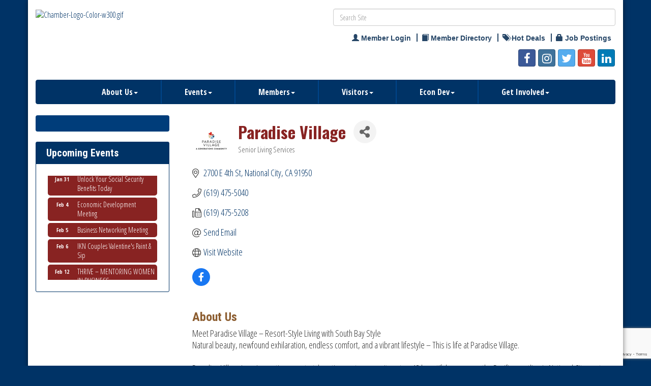

--- FILE ---
content_type: text/html; charset=utf-8
request_url: https://www.nationalcitychamber.org/list/member/paradise-village-12558.htm
body_size: 23509
content:


<!DOCTYPE html>
<!--[if lt IE 7]> <html dir="ltr" lang="en-US" class="ie6"> <![endif]-->
<!--[if IE 7]>    <html dir="ltr" lang="en-US" class="ie7"> <![endif]-->
<!--[if IE 8]>    <html dir="ltr" lang="en-US" class="ie8"> <![endif]-->
<!--[if gt IE 8]><!--> <html dir="ltr" lang="en-US"> <!--<![endif]-->

<!-- BEGIN head -->
<head>
<!-- start injected HTML (CCID=764) -->
<!-- page template: https://www.nationalcitychamber.org/PublicLayout -->
<meta name="description" content="Paradise Village | Retirement Communitiy | Senior Transportation | Senior Living Services" />
<link href="https://www.nationalcitychamber.org/integration/customerdefinedcss?_=omvSTg2" rel="stylesheet" type="text/css" />
<!-- link for rss not inserted -->
<link rel="canonical" href="https://www.nationalcitychamber.org/list/member/paradise-village-12558.htm" />
<!-- end injected HTML -->

	<!--Meta Tags-->
	<meta http-equiv="Content-Type" content="text/html; charset=UTF-8" />
    <meta charset="utf-8">
	<!--Title-->
	<title>Paradise Village | Senior Living Services - National City Chamber of Commerce, CA</title>
    <!--Favicon-->
    <link rel="shortcut icon" href="https://chambermaster.blob.core.windows.net/userfiles/UserFiles/chambers/764/CMS/design_elements/favicon.png" type="image/x-icon" />
        
    <!-- Begin Styles -->    
    <!-- Page Header -->
    <script type="text/javascript">
        var BASE_URL = "//www.nationalcitychamber.org/";
        var CMS = CMS || {};
        CMS.Warnings = CMS.Warnings || {};
        CMS.Defaults = CMS.Defaults || {};
    </script>
<link href="/Content/bundles/cms-public-styles?v=D8mNTZ-9UqeGhR8ddDkrI_X_p7u8taSdYzURPHS2JXg1" rel="stylesheet"/>
<script src="/Content/bundles/cms-public-header-scripts?v=yPjNtgpZ8y92tvBtDtdFF4JH0RbMuwi-tJnjLPEBD3o1"></script>
    <script type="text/javascript">
        CMS.jQuery = jQuery.noConflict(true);
    </script>
    
    
    
    
    <meta http-equiv="X-UA-Compatible" content="IE=edge">
    <meta name="viewport" content="width=device-width, initial-scale=1" />
    <meta name="format-detection" content="telephone=no">
    <link href='https://fonts.googleapis.com/css?family=Oxygen:400,700,300' rel='stylesheet' type='text/css'>
    <!-- ===== Base Template Styles ===== -->
    
    <link class="cms-style" href="/Themes/Rembrandt/Resources/css/rembrandtstyles.css" rel="stylesheet">
    <style>
        .wrapper {
            margin-top: -250px !important;
        }
    </style>


    <link rel="stylesheet" href="//www.nationalcitychamber.org/css/default" type="text/css" media="all" id="theme-style" />

    <!-- Site Header -->
<!-- header data -->

<!-- fonts requested per customer -->
<link href='https://fonts.googleapis.com/css?family=Oswald:400,700|Roboto+Condensed:400,400italic,700,700italic|Open+Sans+Condensed:300,700,300italic' rel='stylesheet' type='text/css'>

<style>
  body, p {font-family: 'Open Sans Condensed', sans-serif;font-size: 18px;}
  p a {color:#882322;text-decoration:underline;}
  h1 {font-family: 'Oswald', sans-serif;color:#882322;}
  h2, h3, h4, h5, h6 {font-family: 'Roboto Condensed', sans-serif;color:#8C5D30;}
  h4 {font-size:1.3rem;font-weight:bold;}
  .img-responsive {max-width: 100%;height: auto!important;}
  
/*--menu--*/
  .navbar-nav a {font-weight:bold;}
@media (min-width: 768px) {.navbar-nav>li>a {padding: 15px 15px;font-size:15px;}}
@media (min-width: 992px) {.navbar-nav>li>a {padding: 15px 30px;font-size:16px;}}
@media (min-width: 1200px) {.navbar-nav>li>a {padding: 15px 45px;}}
  
/*--footer--*/  
  .footer, .footer-text, .footer-text a {color: #888;}
  .footer-text .small.text-center p {margin-top:15px;font-size:14px;}
  
/*--to center header items in tablet & mobile--*/
@media (max-width: 991px) {
.header ul[class*="left"], .header ul[class*="right"], .header div[class*="left"], .header div[class*="right"], .header p {text-align:center !important;}
}
  
/*--layout & content style changes--*/
  .cms-flexslider {margin: 0 0 45px;}
  .panel {color: #333;}
  .wrapperwide {background-color: #003366;}
  .mn-scroll-item {background-color:#882322;}
  .panel-homesection .cms-nav {font-size:17px;}
  div[pagelayout^="Home"] .panel-homesection {min-height: 10px;}
</style>    <!-- End Styles -->
        <script>
            (function (i, s, o, g, r, a, m) {
                i['GoogleAnalyticsObject'] = r; i[r] = i[r] || function () {
                    (i[r].q = i[r].q || []).push(arguments)
                }, i[r].l = 1 * new Date(); a = s.createElement(o),
                m = s.getElementsByTagName(o)[0]; a.async = 1; a.src = g; m.parentNode.insertBefore(a, m)
            })(window, document, 'script', '//www.google-analytics.com/analytics.js', 'ga');

            ga('create', 'UA-18784159-3', 'auto');
            ga('send', 'pageview');
        </script>
    <!-- jQuery first, then Popper.js, then Bootstrap JS -->
    <script src="https://code.jquery.com/jquery-3.7.1.min.js" crossorigin="anonymous"></script>
    <script type="text/javascript" src="https://code.jquery.com/ui/1.13.2/jquery-ui.min.js"></script>
<script src="https://www.nationalcitychamber.org/Content/bundles/SEO4?v=jX-Yo1jNxYBrX6Ffq1gbxQahkKjKjLSiGjCSMnG9UuU1"></script>
    <script type="text/javascript" src="https://ajax.aspnetcdn.com/ajax/globalize/0.1.1/globalize.min.js"></script>
    <script type="text/javascript" src="https://ajax.aspnetcdn.com/ajax/globalize/0.1.1/cultures/globalize.culture.en-US.js"></script>
    <!-- Required meta tags -->
    <meta charset="utf-8">
    <meta name="viewport" content="width=device-width, initial-scale=1, shrink-to-fit=no">
    <link rel="stylesheet" href="https://code.jquery.com/ui/1.13.2/themes/base/jquery-ui.css" type="text/css" media="all" />
    <script type="text/javascript">
        var MNI = MNI || {};
        MNI.CurrentCulture = 'en-US';
        MNI.CultureDateFormat = 'M/d/yyyy';
        MNI.BaseUrl = 'https://www.nationalcitychamber.org';
        MNI.jQuery = jQuery.noConflict(true);
        MNI.Page = {
            Domain: 'www.nationalcitychamber.org',
            Context: 299,
            Category: null,
            Member: 12558,
            MemberPagePopup: true
        };
        MNI.LayoutPromise = new Promise(function (resolve) {
            MNI.LayoutResolution = resolve;
        });
        MNI.MemberFilterUrl = 'list';
    </script>


    <script src="https://www.google.com/recaptcha/enterprise.js?render=6LfI_T8rAAAAAMkWHrLP_GfSf3tLy9tKa839wcWa" async defer></script>
    <script>

        const SITE_KEY = '6LfI_T8rAAAAAMkWHrLP_GfSf3tLy9tKa839wcWa';

        // Repeatedly check if grecaptcha has been loaded, and call the callback once it's available
        function waitForGrecaptcha(callback, retries = 10, interval = 1000) {
            if (typeof grecaptcha !== 'undefined' && grecaptcha.enterprise.execute) {
                callback();
            } else if (retries > 0) { 
                setTimeout(() => {
                    waitForGrecaptcha(callback, retries - 1, interval);
                }, interval);
            } else {
                console.error("grecaptcha is not available after multiple attempts");
            }
        }

        // Generates a reCAPTCHA v3 token using grecaptcha.enterprise and injects it into the given form.
        // If the token input doesn't exist, it creates one. Then it executes the callback with the token.
        function setReCaptchaToken(formElement, callback, action = 'submit') {
            grecaptcha.enterprise.ready(function () {
                grecaptcha.enterprise.execute(SITE_KEY, { action: action }).then(function (token) {

                    MNI.jQuery(function ($) {
                        let input = $(formElement).find("input[name='g-recaptcha-v3']");

                        if (input.length === 0) {
                            input = $('<input>', {
                                type: 'hidden',
                                name: 'g-recaptcha-v3',
                                value: token
                            });
                            $(formElement).append(input);
                        }
                        else
                            $(input).val(token);

                        if (typeof callback === 'function') callback(token);
                    })

                });
            });
        }

    </script>




<script src="https://www.nationalcitychamber.org/Content/bundles/MNI?v=34V3-w6z5bLW9Yl7pjO3C5tja0TdKeHFrpRQ0eCPbz81"></script>


    <meta property='og:url' content='https://www.nationalcitychamber.org/list/member/paradise-village-12558.htm' />
<meta property='og:title' content='Paradise Village' />
<meta property='og:description' content='Meet Paradise Village – Resort-Style Living with South Bay Style
Natural beauty, newfound exhilaration, endless comfort, and a vibrant lifestyle – This is life at Paradise Village. 

Paradise Village is an innovative resort-style retirement community set on 12 beautiful acres near the Pacific coastline in National City, part of San Diego’s South Bay. Offering three types of senior living; there’s a home here for everyone.' />
<meta property='og:image' content='https://chambermaster.blob.core.windows.net/images/members/764/12558/MemLogo_298985541_10160880482811189_1998008796745447479_n.jpg' />

    <!-- Bootstrap CSS -->
    <link type="text/css" href="https://www.nationalcitychamber.org/Content/SEO4/css/bootstrap/bootstrap-ns.min.css" rel="stylesheet" />
<link href="https://www.nationalcitychamber.org/Content/SEO4/css/fontawesome/css/fa.bundle?v=ruPA372u21djZ69Q5Ysnch4rq1PR55j8o6h6btgP60M1" rel="stylesheet"/>
<link href="https://www.nationalcitychamber.org/Content/SEO4/css/v4-module.bundle?v=teKUclOSNwyO4iQ2s3q00X0U2jxs0Mkz0T6S0f4p_241" rel="stylesheet"/>
<meta name="referrer" content="origin" /></head>
 <!-- Begin body -->
<body class="cmsbackground">
    


<div id="page-layout" pageLayout="Left Sidebar" pageId=23445>
    



    <div class="wrapperwide"></div>
    <div class="wrapper">
        <header>
            <div class="container header">
                <div class="row">
                    <div class="col-md-12">
                        <!--Global Head3-->
                        
<div class="page-area  global" pageareaid="Head 0">
    <ul class="cms-widgets">
    </ul>
</div>

                    </div>
                </div>
                <div class="row">
                    <div class="col-md-4 logo">
                        <!-- Global Head1 -->
                        
<div class="page-area  global" pageareaid="Head 1">
    <ul class="cms-widgets">
    </ul>
</div>

                        
                    </div>
                    <div class="col-md-3">
                        
<div class="page-area  global" pageareaid="Head 2">
    <ul class="cms-widgets">
    </ul>
</div>

                    </div>
                    <div class="col-md-5">
                        
<div class="page-area  global" pageareaid="Head 3">
    <ul class="cms-widgets">
    </ul>
</div>

                    </div>
                </div>
				<div class="row">
                    <div class="col-md-6">
                        
<div class="page-area  global" pageareaid="Head 4">
    <ul class="cms-widgets">

<li class="cms-widget published " contentid="688169" pageareaid="Head 4" order="0" contenttypeid="8">
        <!--  -->
    
    <div class="cms-image-widget left ">
            <a href="https://www.nationalcitychamber.org" >
                    <img style="max-width:100%" alt="Chamber-Logo-Color-w300.gif" src="https://chambermaster.blob.core.windows.net/userfiles/UserFiles/chambers/764/CMS/Chamber-Logo-Color-w300-w150.gif">

            </a>
    </div>

    <span style="clear:both;display:block;"></span>
</li>


 

    </ul>
</div>

                    </div>
					<div class="col-md-6">
                        
<div class="page-area  global" pageareaid="Head 5">
    <ul class="cms-widgets">

<li class="cms-widget published " contentid="104744" pageareaid="Head 5" order="0" contenttypeid="5">
        <!--  -->
    
    <script type="text/javascript">
        (function ($) {
            $(function () {
                
                if (CMS.Theme != 'Nova') {
                    $('#content-104744').SiteSearch();
                }
            });
        })(CMS.jQuery)
    </script>
    <div class="cms-content cms-search" id="content-104744" state="none">
        <div class="form-group">
            <input type="text" class="form-control" placeholder="Search Site">
        </div>
        <div class="cms-search-results">
            <div class="search-results-wrapper">
                <div class="cms-pages-results">
                    <h4><strong>Pages</strong></h4>
                    <ul></ul>
                </div>
                <div class="cms-members-results">
                    <h4><strong>Members</strong></h4>
                    <ul></ul>
                </div>
                <div class="cms-category-results">
                    <h4><strong>Categories</strong></h4>
                    <ul></ul>
                </div>
                <div class="cms-quicklink-results">
                    <h4><strong>Quicklinks</strong></h4>
                    <ul></ul>
                </div>
                <div class="cms-events-results">
                    <h4><strong>Events</strong></h4>
                    <ul></ul>
                </div>
            </div>
        </div>
    </div>



    <span style="clear:both;display:block;"></span>
</li>


 


<li class="cms-widget published " contentid="108595" pageareaid="Head 5" order="1" contenttypeid="7">
        <!--  -->
    
    <div class="cms-custom-links">
            <style>

                ul#content-108595.sidebar-nav.horizontal.sidebar-default.custom {
                    background-color: #ffffff;
                }
                ul#content-108595.sidebar-nav.horizontal.sidebar-default.custom li {
                    border-color: #264667;
                }
                                                ul#content-108595.sidebar-nav.sidebar-default.custom .nav-item a {
                    background-color:#ffffff;
                    border-color:#ffffff;
                    color:#264667;
                }
            </style>
        <div class="cms-alignment-wrapper ">
            <ul class="sidebar-nav sidebar-default custom  horizontal " id="content-108595">
                    <li>
                        <div class="nav-item">
                            <a href="/login" >
                                <span class="panel-icon">
                                        <i class="glyphicon glyphicon-user"></i>
                                                                                                                <span>Member Login</span>
                                </span>
                            </a>
                        </div>
                    </li>
                    <li>
                        <div class="nav-item">
                            <a href="/list" >
                                <span class="panel-icon">
                                        <i class="glyphicon glyphicon-book"></i>
                                                                                                                <span>Member Directory</span>
                                </span>
                            </a>
                        </div>
                    </li>
                    <li>
                        <div class="nav-item">
                            <a href="https://www.nationalcitychamber.org/hotdeals" >
                                <span class="panel-icon">
                                        <i class="glyphicon glyphicon-tags"></i>
                                                                                                                <span>Hot Deals</span>
                                </span>
                            </a>
                        </div>
                    </li>
                    <li>
                        <div class="nav-item">
                            <a href="https://www.nationalcitychamber.org/jobs/" >
                                <span class="panel-icon">
                                        <i class="glyphicon glyphicon-lock"></i>
                                                                                                                <span>Job Postings</span>
                                </span>
                            </a>
                        </div>
                    </li>
            </ul>
        </div>
    </div>    

    <span style="clear:both;display:block;"></span>
</li>


 


<li class="cms-widget published " contentid="108545" pageareaid="Head 5" order="2" contenttypeid="9">
        <!--  -->
    
    <div class="cms-cm-icons">
        <ul class="cms-icon-links fixed  icon-links-primary  right " count="5" id="content-108545">
                <li class="cms-icon-link">
                    <a href="https://www.facebook.com/NationalCityChamber/" target=&quot;_blank&quot;>
                        <div class="panel-icon">
                                <i class="fa fa-facebook social-btn" title="Icon Link"></i>
                                                    </div>
                    </a>
                </li>
                <li class="cms-icon-link">
                    <a href="https://www.instagram.com/nationalcitychamber/" >
                        <div class="panel-icon">
                                <i class="fa fa-instagram social-btn" title="Icon Link"></i>
                                                    </div>
                    </a>
                </li>
                <li class="cms-icon-link">
                    <a href="https://twitter.com/ncccommerce" target=&quot;_blank&quot;>
                        <div class="panel-icon">
                                <i class="fa fa-twitter social-btn" title="Icon Link"></i>
                                                    </div>
                    </a>
                </li>
                <li class="cms-icon-link">
                    <a href="https://www.youtube.com/channel/UCS5n3jqJ94J75Jzv5NzWpxQ" target=&quot;_blank&quot;>
                        <div class="panel-icon">
                                <i class="fa fa-youtube social-btn" title="Icon Link"></i>
                                                    </div>
                    </a>
                </li>
                <li class="cms-icon-link">
                    <a href="https://www.linkedin.com/company/national-city-chamber-of-commerce-nccc/" target=&quot;_blank&quot;>
                        <div class="panel-icon">
                                <i class="fa fa-linkedin social-btn" title="Icon Link"></i>
                                                    </div>
                    </a>
                </li>
        </ul>
    </div>

    <span style="clear:both;display:block;"></span>
</li>


 

    </ul>
</div>

                    </div>
                </div>
                <div class="row">
                    <div class="col-md-12">
                        
<div class="page-area  global" pageareaid="Head 6">
    <ul class="cms-widgets">
    </ul>
</div>

                    </div>
                </div>
            </div>
        </header>
        <!-- Navigation -->
        <nav class="navbar navbar-default" role="navigation">
            <!-- mobile display -->
            <div class="navbar-header">
                <button type="button" class="navbar-toggle" data-toggle="collapse" data-target="#bs-example-navbar-collapse-1"> <span class="sr-only">Toggle navigation</span> <span class="icon-bar"></span> <span class="icon-bar"></span> <span class="icon-bar"></span></button>
            </div>
            <!-- Collect the nav links, forms, and other content for toggling -->
            <div class="collapse navbar-collapse" id="bs-example-navbar-collapse-1">
                <div id="cm-cms-menu">
                    

<ul menu-id="881" class="nav navbar-nav cms-bootstrap-menu">
                <li class="dropdown">
                <a href="#" class="dropdown-toggle" data-toggle="dropdown" target="_self">About Us<b class="caret"></b></a>
                <ul class="dropdown-menu">
                                <li ><a href="/about-us" target="_self">About Us</a></li>
            <li ><a href="/staff" target="_self">Staff</a></li>
            <li ><a href="/board" target="_self">Board Directors 2025</a></li>
            <li ><a href="https://chambervu.com/nationalcity2025/" target="_blank">Directory 2025</a></li>
            <li ><a href="/photo-gallery" target="_self">Photo Gallery</a></li>
            <li ><a href="/contact/" target="_self">Contact Us</a></li>
            <li ><a href="/chamber-history" target="_self">Chamber History</a></li>
            <li ><a href="/chairmans-circle" target="_self">Chairman&#39;s Circle</a></li>

                </ul>
            </li>
            <li class="dropdown">
                <a href="#" class="dropdown-toggle" data-toggle="dropdown" target="_self">Events<b class="caret"></b></a>
                <ul class="dropdown-menu">
                                <li ><a href="/events/calendar/" target="_self">Calendar</a></li>
            <li ><a href="/installation-dinner" target="_self">Gala Dinner 2026</a></li>
            <li ><a href="https://www.nationalcitychamber.org/business-referral-group-brg" target="_blank">Business Networking Meetings</a></li>
            <li ><a href="https://www.nationalcitychamber.org/events/details/restaurant-mixer-red-robin-5915?calendarMonth=2026-01-01" target="_blank">Chamber Mixers</a></li>
            <li ><a href="/farmers-market" target="_self">Farmers Market</a></li>
            <li ><a href="/chamber-breakfast" target="_self">Chamber Breakfast</a></li>
            <li ><a href="/job-fair" target="_self">Job Fair 2025</a></li>
            <li ><a href="/navy-luncheon" target="_self">Salute to Navy Luncheon</a></li>
            <li ><a href="/centurion" target="_self">Centurion Awards Breakfast</a></li>

                </ul>
            </li>
            <li class="dropdown">
                <a href="#" class="dropdown-toggle" data-toggle="dropdown" target="_self">Members<b class="caret"></b></a>
                <ul class="dropdown-menu">
                                <li ><a href="/member-benefits" target="_self">Member Benefits</a></li>
            <li ><a href="/corporate-levels" target="_self">Corporate Levels</a></li>
            <li ><a href="/medical-directory" target="_self">Medical Directory</a></li>
            <li ><a href="/join-now" target="_self">Member Application</a></li>
            <li ><a href="/members/" target="_self">Member Directory</a></li>
            <li ><a href="/marketing" target="_self">Marketing</a></li>
            <li marker=member-login><a href="/login/" target="_self">Member Login</a></li>

                </ul>
            </li>
            <li class="dropdown">
                <a href="#" class="dropdown-toggle" data-toggle="dropdown" target="_self">Visitors<b class="caret"></b></a>
                <ul class="dropdown-menu">
                                <li ><a href="http://discovernationalcity.org" target="_blank">Discover National City</a></li>
            <li ><a href="https://www.instagram.com/delish_nationalcity/" target="_blank">Delish National City - Food Blog</a></li>
            <li ><a href="https://www.discovernationalcity.org/attractions" target="_blank">Attractions</a></li>
            <li ><a href="/pdf-map" target="_self">PDF Map</a></li>
            <li ><a href="https://www.viator.com/San-Diego-attractions/Coronado/d736-a1373" target="_blank">Tours</a></li>
            <li ><a href="https://weather.com/weather/tenday/l/National+City+CA?canonicalCityId=9b8d6fbd318f3dc2fce809bc3b10e8dfb91f36c305031efcdf4ad3fac613d63f" target="_blank">Weather</a></li>

                </ul>
            </li>
            <li class="dropdown">
                <a href="#" class="dropdown-toggle" data-toggle="dropdown" target="_self">Econ Dev<b class="caret"></b></a>
                <ul class="dropdown-menu">
                                <li ><a href="/econ-dev-committee" target="_self">Econ Dev Committee</a></li>
            <li ><a href="/business-resources" target="_self">Business Resources</a></li>
            <li ><a href="/tax-credits" target="_self">Tax Credit</a></li>

                </ul>
            </li>
            <li class="dropdown">
                <a href="#" class="dropdown-toggle" data-toggle="dropdown" target="_self">Get Involved<b class="caret"></b></a>
                <ul class="dropdown-menu">
                                <li ><a href="/sponsorships" target="_self">Sponsorships</a></li>
            <li ><a href="/volunteer" target="_self">Volunteer</a></li>
            <li ><a href="/donate-prices" target="_self">Donate Prizes</a></li>
            <li ><a href="/offer-internships" target="_self">Offer Internships</a></li>

                </ul>
            </li>

</ul>


                </div>
            </div>
            <!-- /.navbar-collapse -->
        </nav>

        
<main>
    <div class="container content no-padding">
        <div class="row">
            <div class="col-md-12">
<div class="page-area  global" pageareaid="Layout Top 0">
    <ul class="cms-widgets">
    </ul>
</div>
</div>
            <div class="col-md-12">
<div class="page-area  local" pageareaid="1">
    <ul class="cms-widgets">
    </ul>
</div>
</div>
        </div>
        <div class="row">
            <div class="col-md-9 col-md-push-3">
                
<div class="page-area  local" pageareaid="Main">
    <ul class="cms-widgets">

<li class="cms-widget " contentid="310008" pageareaid="Main" order="0" contenttypeid="6">
        <!-- 
    <span>Generic</span>
 -->
    


    <span style="clear:both;display:block;"></span>
</li>


 


<li class="cms-widget " contentid="380320" pageareaid="Main" order="2" contenttypeid="8">
        <!--  -->
    

    <span style="clear:both;display:block;"></span>
</li>


 


<li class="cms-widget published " contentid="192043" pageareaid="Main" order="3" contenttypeid="6">
        <!-- 
    <span>Generic</span>
 -->
    

    <div class="cms-design-panel" id="content-192043">
<p>    <div id="gzns">
        



<div class="container-fluid gz-search-details" itemscope="itemscope" itemtype="http://schema.org/LocalBusiness">
    <!--member detail page header -->
  <!--page title and share buttons -->
  <div class="row gz-details-header">
        <div class="col-auto pr-0 gz-details-logo-col">
		    <div class="gz-details-member-logo">
			    <img class="img-fluid" itemprop="logo" src="https://chambermaster.blob.core.windows.net/images/members/764/12558/MemLogo_298985541_10160880482811189_1998008796745447479_n.jpg" alt="Paradise Village" title="Paradise Village" />
		    </div>
	    </div>
	    <div class="col pl-0">
		    <div class="d-flex gz-details-head">
                    <h1 class="gz-pagetitle" itemprop="name">Paradise Village</h1>
			    <!-- share Button trigger modal -->
		            <button id="shareDrop" type="button" class="gz-share-btn" data-toggle="modal" data-target="#shareModal" aria-label="Share Button"> <i class="gz-fas gz-fa-share-alt"></i></button>
		    </div>
		            <div class="gz-details-categories">
		                <h5 class="gz-subtitle sr-only">Categories</h5>
		                <p><span class="gz-cat">Senior Living Services</span></p>
		            </div>
	    </div>
  </div>
  <!-- row for links and map -->
  <div class="row gz-details-links">
    <div class="col-sm-7 col-md-8">
      <ul class="list-group gz-list-group">
              <li class="list-group-item gz-card-address">
			    <a href="https://www.google.com/maps?q=2700%20E%204th%20St,%20National%20City,%20CA,%2091950" onclick="MNI.Hit.MemberMap(12558)" target="_blank" class="card-link" itemprop="address" itemscope="itemscope" itemtype="http://schema.org/PostalAddress">
                    <i class="gz-fal gz-fa-map-marker-alt"></i>
                    <span class="gz-street-address" itemprop="streetAddress">2700 E 4th St</span>
                    
                    
                    
                    <span class="gz-address-city" itemprop="addressLocality">National City</span>
                    <span itemprop="addressRegion">CA</span>
                    <span itemprop="postalCode">91950</span>
                </a>
              </li>
        <li class="list-group-item gz-card-phone">
			<a href="tel:6194755040" class="card-link"><i class="gz-fal gz-fa-phone"></i><span itemprop="telephone">(619) 475-5040</span></a>
		</li>
        
        <li class="list-group-item gz-card-fax">
			<a href="tel:6194755208" class="card-link"><i class="gz-fal gz-fa-fax"></i><span itemprop="faxNumber">(619) 475-5208</span></a>
		</li>
        <li class="list-group-item gz-card-email">
            <a id="gz-directory-contactmember" class="card-link" href="javascript:void(0)"><i class="gz-fal gz-fa-at"></i><span itemprop="email">Send Email</span></a>
		</li>
        <li class="list-group-item gz-card-website">
			<a href="http://www.LiveAtParadise.com" onclick="MNI.Hit.MemberWebsite(12558)" itemprop="url" class="card-link"><i class="gz-fal gz-fa-globe"></i><span itemprop="sameAs">Visit Website</span></a>
		</li>

            <li class="list-group-item gz-card-social">
              <a class="gz-social-facebook" target="_blank" href="http://www.facebook.com/pages/Paradise-Village/216599966188 " title="View on Facebook"><i class="gz-fab gz-fa-facebook-f"></i></a>
            </li>
      </ul>
      
	  
    </div>
    <div class="col-sm-5 col-md-4">
        
        
    </div>
  </div>


  <!-- row for about -->
  <div class="row gz-details-about" itemprop="description">
    <div class="col">
      <h3 class="gz-subtitle">About Us</h3>
      <p>
Meet Paradise Village – Resort-Style Living with South Bay Style<br />Natural beauty, newfound exhilaration, endless comfort, and a vibrant lifestyle – This is life at Paradise Village. <br /><br />Paradise Village is an innovative resort-style retirement community set on 12 beautiful acres near the Pacific coastline in National City, part of San Diego’s South Bay. Offering three types of senior living; there’s a home here for everyone.
      </p>
    </div>
  </div>

  <!-- row for video and highlights -->
  <div class="row gz-video-highlights">
    <!-- if no video, omit entire gz-details-video column below -->
    

	<!-- if no highlights, omit entire gz-details-highlights column below -->
  </div>

<!-- row for images, omit entire row if none exist. Each image will pull up modal with the full size image in it. Same module, unique image, see https://getbootstrap.com/docs/4.1/components/modal/#varying-modal-content -->
<!-- row for news -->
<!-- row for jobs -->
<div class="row gz-details-jobs">
      <div class="col">
            <h3 class="gz-subtitle">Jobs</h3>
            <div class="gz-job-jobinfo">
                  <a href="https://www.nationalcitychamber.org/jobs/info/healthcare-community-driver-activities-563"><h5 class="gz-title">Community Driver &amp; Activities</h5></a>
                  <div class="gz-category">Category: Healthcare</div>
                  <div class="gz-desc"> Description
 
The Community Driver at Paradise Village transports residents to/from offsite activities such as shopping, doctor appointments, scenic drives, or other offsite events. The Community Driver ensures regular cleaning, maintenance, and daily inspection of community vehicles and complies with federal, state, and local standards for facility operation. This position is in Independent
 <span class="mn-read-more">...</span><a class="mn-read-more" href="https://www.nationalcitychamber.org/jobs/info/healthcare-community-driver-activities-563">read more</a>  </div>
                  <div class="gz-jobinfo-contact">
                        <div class="gz-name">Contact: </div>
                        <div class="gz-email"><a href="mailto:"></a></div>
                        <div class="gz-phone">Phone:(619) 475-5040</div>
                                                <div class="gz-fax">Fax:(619) 475-5208</div>
                  </div>
            </div>
 </div>
</div>

<!-- row for Hot Deals -->

<!-- row for Events -->

    <!-- row for member contacts -->
       <div class="row gz-details-reps">
            <div class="col">
                <h3 class="gz-subtitle">Rep/Contact Info</h3>
                <div class="card-deck">
                        <div class="card gz-rep-card">
                            <div>
                                <span class="gz-rep-img-placeholder " ><i class="gz-fas gz-fa-user"></i></span>
                                
                            </div>
                            <div class="modal fade" id="gz-bio-rep-7092" tabindex="-1" role="dialog" aria-labelledby="bioModalLabel" aria-hidden="true">
                                <div class="modal-dialog" role="document">
                                    <div class="modal-content">
                                        <div class="modal-header">
                                            <h5 class="modal-title" id="bioModalLabel">
                                            <div class="gz-member-repname">AP  </div>
                                            </h5>
                                            <button type="button" class="close" data-dismiss="modal" aria-label="Close"> <span aria-hidden="true">&times;</span> </button>
                                        </div>
                                        <div class="modal-body">
                                            <span></span>
                                        </div>
                                        <div class="modal-footer">
                                            <button type="button" class="btn" data-dismiss="modal">Close</button>
                                        </div>
                                    </div>
                                </div>
                            </div>
                            <div class="card-body">
                                <h5 class="card-title">
                                    <div class="gz-member-repname " >AP  </div>
                                    
                                </h5>
																<ul class="list-group list-group-flush gz-rep-list">
																    <li class="list-group-item">
																				<span class="gz-rep-phone">Phone:</span>
																				<span class="gz-rep-phone-num">(619) 475-5040</span>
																		</li>
																    <li class="list-group-item">
		                                    <span class="gz-rep-fax">Fax:</span>
		                                    <span class="gz-rep-fax-num">(619) 475-5208</span>
																		</li>
																    
																		<li class="list-group-item">
																				<a href="javascript:void(0)" class="gz-directory-contactrep" repid="7092">Send an Email</a>
																		</li>
                                        <li class="list-group-item">
			                                	<a href="https://www.google.com/maps?q=2700%20E%204th%20St,%20National%20City,%20CA,%2091950" target="_blank" class="card-link gz-rep-card-add" itemprop="address" itemscope="itemscope" itemtype="http://schema.org/PostalAddress">
                                                <i class="gz-fal gz-fa-map-marker-alt"></i>
                                                <span class="gz-street-address" itemprop="streetAddress">2700 E 4th St</span>
                                                
                                                <span class="gz-address-city" itemprop="addressLocality">National City</span>
                                                <span itemprop="addressRegion">CA</span>
                                                <span itemprop="postalCode">91950</span>
                                            </a>
                                        </li>
																 </ul>
                                <div>


                                </div>
                            </div>
                      </div>
                        <div class="card gz-rep-card">
                            <div>
                                <span class="gz-rep-img-placeholder " ><i class="gz-fas gz-fa-user"></i></span>
                                
                            </div>
                            <div class="modal fade" id="gz-bio-rep-5683" tabindex="-1" role="dialog" aria-labelledby="bioModalLabel" aria-hidden="true">
                                <div class="modal-dialog" role="document">
                                    <div class="modal-content">
                                        <div class="modal-header">
                                            <h5 class="modal-title" id="bioModalLabel">
                                            <div class="gz-member-repname">Meg Franz</div>
                                            </h5>
                                            <button type="button" class="close" data-dismiss="modal" aria-label="Close"> <span aria-hidden="true">&times;</span> </button>
                                        </div>
                                        <div class="modal-body">
                                            <span></span>
                                        </div>
                                        <div class="modal-footer">
                                            <button type="button" class="btn" data-dismiss="modal">Close</button>
                                        </div>
                                    </div>
                                </div>
                            </div>
                            <div class="card-body">
                                <h5 class="card-title">
                                    <div class="gz-member-repname " >Meg Franz</div>
                                    <div class="gz-member-reptitle">Marketing Director</div>
                                </h5>
																<ul class="list-group list-group-flush gz-rep-list">
																    <li class="list-group-item">
																				<span class="gz-rep-phone">Phone:</span>
																				<span class="gz-rep-phone-num">(619) 399-5404</span>
																		</li>
																    <li class="list-group-item">
		                                    <span class="gz-rep-fax">Fax:</span>
		                                    <span class="gz-rep-fax-num">(619) 475-5208</span>
																		</li>
																    
																		<li class="list-group-item">
																				<a href="javascript:void(0)" class="gz-directory-contactrep" repid="5683">Send an Email</a>
																		</li>
                                        <li class="list-group-item">
			                                	<a href="https://www.google.com/maps?q=2700%20E%204th%20St,%20National%20City,%20CA,%2091950" target="_blank" class="card-link gz-rep-card-add" itemprop="address" itemscope="itemscope" itemtype="http://schema.org/PostalAddress">
                                                <i class="gz-fal gz-fa-map-marker-alt"></i>
                                                <span class="gz-street-address" itemprop="streetAddress">2700 E 4th St</span>
                                                
                                                <span class="gz-address-city" itemprop="addressLocality">National City</span>
                                                <span itemprop="addressRegion">CA</span>
                                                <span itemprop="postalCode">91950</span>
                                            </a>
                                        </li>
																 </ul>
                                <div>


                                </div>
                            </div>
                      </div>
                        <div class="card gz-rep-card">
                            <div>
                                <span class="gz-rep-img-placeholder " ><i class="gz-fas gz-fa-user"></i></span>
                                
                            </div>
                            <div class="modal fade" id="gz-bio-rep-6848" tabindex="-1" role="dialog" aria-labelledby="bioModalLabel" aria-hidden="true">
                                <div class="modal-dialog" role="document">
                                    <div class="modal-content">
                                        <div class="modal-header">
                                            <h5 class="modal-title" id="bioModalLabel">
                                            <div class="gz-member-repname">Marybel Vega</div>
                                            </h5>
                                            <button type="button" class="close" data-dismiss="modal" aria-label="Close"> <span aria-hidden="true">&times;</span> </button>
                                        </div>
                                        <div class="modal-body">
                                            <span></span>
                                        </div>
                                        <div class="modal-footer">
                                            <button type="button" class="btn" data-dismiss="modal">Close</button>
                                        </div>
                                    </div>
                                </div>
                            </div>
                            <div class="card-body">
                                <h5 class="card-title">
                                    <div class="gz-member-repname " >Marybel Vega</div>
                                    <div class="gz-member-reptitle">Marketing</div>
                                </h5>
																<ul class="list-group list-group-flush gz-rep-list">
																    <li class="list-group-item">
																				<span class="gz-rep-phone">Phone:</span>
																				<span class="gz-rep-phone-num">(619) 475-5040</span>
																		</li>
																    <li class="list-group-item">
		                                    <span class="gz-rep-fax">Fax:</span>
		                                    <span class="gz-rep-fax-num">(619) 475-5208</span>
																		</li>
																    
																		<li class="list-group-item">
																				<a href="javascript:void(0)" class="gz-directory-contactrep" repid="6848">Send an Email</a>
																		</li>
                                        <li class="list-group-item">
			                                	<a href="https://www.google.com/maps?q=2700%20E%204th%20St,%20National%20City,%20CA,%2091950" target="_blank" class="card-link gz-rep-card-add" itemprop="address" itemscope="itemscope" itemtype="http://schema.org/PostalAddress">
                                                <i class="gz-fal gz-fa-map-marker-alt"></i>
                                                <span class="gz-street-address" itemprop="streetAddress">2700 E 4th St</span>
                                                
                                                <span class="gz-address-city" itemprop="addressLocality">National City</span>
                                                <span itemprop="addressRegion">CA</span>
                                                <span itemprop="postalCode">91950</span>
                                            </a>
                                        </li>
																 </ul>
                                <div>


                                </div>
                            </div>
                      </div>
               </div>
          </div>
     </div>

     <!-- share Modal for share button next to page title -->
     <div class="modal share-modal fade" id="shareModal" tabindex="-1" role="dialog" aria-labelledby="shareModaLabel" aria-hidden="true">
          <div class="modal-dialog" role="document">
               <div class="modal-content">
                    <div class="modal-header">
                         <h5 class="modal-title" id="shareModaLabel">Share</h5>
                         <button type="button" class="close" data-dismiss="modal" aria-label="Close"> <span aria-hidden="true">&times;</span> </button>
                    </div>
                    <div class="modal-body">
                         <!--add <a> for each option that currently exists-->
                         <a class="gz-shareprint" rel="nofollow" href="https://www.nationalcitychamber.org/list/member/paradise-village-12558.htm?rendermode=print" title="Print this page" rel="nofollow" target="_blank" onclick="return!MNI.Window.Print(this)"><i class="gz-fal gz-fa-print"></i>Print</a>
                         <a class="gz-shareemail" href="#" data-toggle="modal" data-target="#gz-info-contactfriend" title="Share by Email"><i class="gz-fal gz-fa-envelope"></i>Email</a>
                         <a class="gz-sharefacebook" href="https://www.facebook.com/sharer.php?u=https%3a%2f%2fwww.nationalcitychamber.org%2flist%2fmember%2fparadise-village-12558&amp;p[title]=Paradise+Village" title="Share on Facebook"><i class="gz-fab gz-fa-facebook"></i>Facebook</a>
                         <a class="gz-sharetwitter" href="https://www.twitter.com/share?url=https://www.nationalcitychamber.org/list/member/paradise-village-12558&amp;text=Paradise+Village" title="Share on Twitter"><i class="gz-fab gz-fa-x-twitter"></i>Twitter</a>
                         <a class="gz-sharelinkedin" href="https://www.linkedin.com/shareArticle?mini=true&amp;url=https%3a%2f%2fwww.nationalcitychamber.org%2flist%2fmember%2fparadise-village-12558&amp;title=Paradise+Village" title="Share on LinkedIn"><i class="gz-fab gz-fa-linkedin"></i>LinkedIn</a>
                         <a class="gz-sharepinterest" href="https://pinterest.com/pin/create/button/?url=https%3a%2f%2fwww.nationalcitychamber.org%2flist%2fmember%2fparadise-village-12558&amp;media=https%3a%2f%2fchambermaster.blob.core.windows.net%2fimages%2fmembers%2f764%2f12558%2fMemLogo_298985541_10160880482811189_1998008796745447479_n.jpg&amp;description=" title="Share on Pinterest"><i class="gz-fab gz-fa-pinterest"></i>Pinterest</a>
                    </div>
                    <div class="modal-footer">
                         <button type="button" class="btn" data-dismiss="modal">Close</button>
                    </div>
               </div>
          </div>
     </div>
     <div class="modal share-modal fade" id="gz-info-contactfriend" tabindex="-1" role="dialog" aria-labelledby="contactFriendLabel" aria-hidden="true">
        <div class="modal-dialog" role="document">
            <div class="modal-content">
                <div class="modal-header">
                    <h5 class="modal-title" id="contactFriendLabel">Tell a Friend</h5>
                    <button type="button" class="close" data-dismiss="modal" aria-label="Close"> <span aria-hidden="true">&times;</span> </button>
                </div>
                <div class="modal-body"></div>
                <div class="modal-footer">
                    <button type="button" class="btn send-btn">Send Request</button><button type="button" class="btn" data-dismiss="modal">Cancel</button>
                </div>
            </div>
        </div>
     </div>
     <!-- end of Modal -->
     <form id="gz-directory-contactform" action="https://www.nationalcitychamber.org/inforeq/contactmembers" method="post" target="_blank" style="display:none">
        <input type="hidden" name="targets" value="12558" />
        <input type="hidden" name="command" value="addSingleMember" />
        <input id="contactform-repid" type="hidden" name="repid" value="" />
    </form>
</div>

        
    <script type="text/javascript">
        MNI.ITEM_TYPE = 0;
        MNI.ITEM_ID = 12558;
        (function ($) {
            $('#gz-directory-contactmember').click(function (e) {
                e.preventDefault();
                $('#gz-directory-contactform').submit();
            });

            $('.gz-directory-contactrep').click(function (e) {
                e.preventDefault();
                var id = $(this).attr('repid')
                $('#contactform-repid').val(id);
                $('#gz-directory-contactform').submit();
            });


        })(MNI.jQuery);
    </script>

        <!-- JavaScript for Bootstrap 4 components -->
        <!-- js to make 4 column layout instead of 3 column when the module page content area is larger than 950, this is to accomodate for full-width templates and templates that have sidebars-->
        <script type="text/javascript">
            (function ($) {
                $(function () {
                    var $gzns = $('#gzns');
                    var $info = $('#gzns').find('.col-sm-6.col-md-4');
                    if ($gzns.width() > 950) {
                        $info.addClass('col-lg-3');
                    }

                    var store = window.localStorage;
                    var key = "7-list-view";
                    var printKey = "24-list-view";
                    $('.gz-view-btn').click(function (e) {
                        e.preventDefault();
                        $('.gz-view-btn').removeClass('active');
                        $(this).addClass('active');
                        if ($(this).hasClass('gz-list-view')) {
                            store.setItem(key, true);
                            store.setItem(printKey, true);
                            $('.gz-list-card-wrapper').removeClass('col-sm-6 col-md-4').addClass('gz-list-col');
                        } else {
                            store.setItem(key, false);
                            store.setItem(printKey, false);
                            $('.gz-list-card-wrapper').addClass('col-sm-6 col-md-4').removeClass('gz-list-col');
                        }
                    });
                    
                    var isListView = store.getItem(key) == null ? MNI.DEFAULT_LISTING : store.getItem(key) == "true";
                    if (isListView) $('.gz-view-btn.gz-list-view').click();
                    store.setItem(printKey, isListView);
                    MNI.LayoutResolution();

                    (function ($modal) {
                        if ($modal[0]) {
                            $('#gz-info-contactfriend').on('shown.bs.modal', function (e) {
                                $modal.css('max-height', $(window).height() + 'px');
                                $modal.addClass('isLoading');
                                $.ajax({ url: MNI.BaseUrl + '/inforeq/contactFriend?itemType='+MNI.ITEM_TYPE+'&itemId='+MNI.ITEM_ID })
                                    .then(function (r) {
                                        $modal.find('.modal-body')
                                            .html($.parseHTML(r.Html));
                                        $modal.removeClass('isLoading');
                                        $('#gz-info-contactfriend').addClass('in');
                                        $.getScript("https://www.google.com/recaptcha/api.js");
                                    });
                            });
                            $('#gz-info-contactfriend .send-btn').click(function () {
                                var $form = $modal.find('form');
                                $modal.addClass('isLoading');
                                $.ajax({
                                    url: $form.attr('action'),
                                    type: 'POST',
                                    data: $form.serialize(),
                                    dataType: 'json'
                                }).then(function (r) {
                                    if (r.Success) $('#gz-info-contactfriend').modal('hide');
                                    else $modal.find('.modal-body').html($.parseHTML(r.Html));
                                    $.getScript("https://www.google.com/recaptcha/api.js");
                                    $modal.removeClass('isLoading');
                                });
                            });
                        }
                    })($('#gz-info-contactfriend .modal-content'));

                    (function ($modal) {
                        if ($modal[0]) {
                            $('#gz-info-subscribe').on('shown.bs.modal', function (e) {
                            $('#gz-info-subscribe .send-btn').show();
                            $modal.addClass('isLoading');
                                $.ajax({ url: MNI.SUBSCRIBE_URL })
                                .then(function (r) {
                                    $modal.find('.modal-body')
                                        .html(r);

                                    $modal.removeClass('isLoading');
                                });
                            });
                            $('#gz-info-subscribe .send-btn').click(function () {
                                var $form = $modal.find('form');
                                $modal.addClass('isLoading');

                                waitForGrecaptcha(() => {
                                    setReCaptchaToken($form, () => {
                                        $.ajax({
                                            url: $form.attr('action'),
                                            type: 'POST',
                                            data: $form.serialize()
                                        }).then(function (r) {
                                            if (r.toLowerCase().search('thank you') != -1) {
                                                $('#gz-info-subscribe .send-btn').hide();
                                            }
                                            $modal.find('.modal-body').html(r);
                                            $modal.removeClass('isLoading');
                                        });
                                    }, "hotDealsSubscribe");
                                })                        
                            });
                        }
                    })($('#gz-info-subscribe .modal-content'));

                    (function ($modal) {
                        $('#gz-info-calendarformat').on('shown.bs.modal', function (e) {
                            var backdropElem = "<div class=\"modal-backdrop fade in\" style=\"height: 731px;\" ></div >";
                            $('#gz-info-calendarformat').addClass('in');                           
                            if (!($('#gz-info-calendarformat .modal-backdrop').length)) {
                                $('#gz-info-calendarformat').prepend(backdropElem);
                            }
                            else {
                                $('#gz-info-calendarformat .modal-backdrop').addClass('in');
                            }
                        });
                        $('#gz-info-calendarformat').on('hidden.bs.modal', function (e) {
                            $('#gz-info-calendarformat').removeClass('in');
                            $('#gz-info-calendarformat .modal-backdrop').remove();
                        });
                        if ($modal[0]) {
                            $('.calendarLink').click(function (e) {
                                $('#gz-info-calendarformat').modal('hide');
                            });
                        }
                    })($('#gz-info-calendarformat .modal-content'));

                    // Constructs the Find Members type ahead suggestion engine. Tokenizes on the Name item in the remote return object. Case Sensitive usage.
                    var members = new Bloodhound({
                        datumTokenizer: Bloodhound.tokenizers.whitespace,
                        queryTokenizer: Bloodhound.tokenizers.whitespace,
                        remote: {
                            url: MNI.BaseUrl + '/list/find?q=%searchTerm',
                            wildcard: '%searchTerm',
                            replace: function () {
                                var q = MNI.BaseUrl + '/list/find?q=' + encodeURIComponent($('.gz-search-keyword').val());
                                var categoryId = $('#catgId').val();
                                var quickLinkId = $('#qlId').val();
                                if (categoryId) {
                                    q += "&catgId=" + encodeURIComponent(categoryId);
                                }
                                if (quickLinkId) {
                                    q += "&qlid=" + encodeURIComponent(quickLinkId);
                                }
                                return q;
                            }
                        }
                    });

                    // Initializing the typeahead using the Bloodhound remote dataset. Display the Name and Type from the dataset via the suggestion template. Case sensitive.
                    $('.member-typeahead').typeahead({
                        hint: false,
                    },
                        {
                            display: 'Name',
                            source: members,
                            limit: Infinity,
                            templates: {
                                suggestion: function (data) { return '<div class="mn-autocomplete"><span class="mn-autocomplete-name">' + data.Name + '</span></br><span class="mn-autocomplete-type">' + data.Type + '</span></div>' }
                            }
                    });

                    $('.member-typeahead').on('typeahead:selected', function (evt, item) {
                        var openInNewWindow = MNI.Page.MemberPagePopup
                        var doAction = openInNewWindow ? MNI.openNewWindow : MNI.redirectTo;

                        switch (item.ResultType) {
                            case 1: // AutocompleteSearchResultType.Category
                                doAction(MNI.Path.Category(item.SlugWithID));
                                break;
                            case 2: // AutocompleteSearchResultType.QuickLink
                                doAction(MNI.Path.QuickLink(item.SlugWithID));
                                break;
                            case 3: // AutocompleteSearchResultType.Member
                                if (item.MemberPageAction == 1) {
                                    MNI.logHitStat("mbrws", item.ID).then(function () {
                                        var location = item.WebParticipation < 10 ? MNI.Path.MemberKeywordSearch(item.Name) : MNI.Path.Member(item.SlugWithID);
                                        doAction(location);
                                    });
                                }
                                else {
                                    var location = item.WebParticipation < 10 ? MNI.Path.MemberKeywordSearch(item.Name) : MNI.Path.Member(item.SlugWithID);
                                    doAction(location);
                                }
                                break;
                        }
                    })

                    $('#category-select').change(function () {
                        // Store the category ID in a hidden field so the remote fetch can use it when necessary
                        var categoryId = $('#category-select option:selected').val();
                        $('#catgId').val(categoryId);
                        // Don't rely on prior locally cached data when the category is changed.
                        $('.member-typeahead').typeahead('destroy');
                        $('.member-typeahead').typeahead({
                            hint: false,
                        },
                            {
                                display: 'Name',
                                source: members,
                                limit: Infinity,
                                templates: {
                                    suggestion: function (data) { return '<div class="mn-autocomplete"><span class="mn-autocomplete-name">' + data.Name + '</span></br><span class="mn-autocomplete-type">' + data.Type + '</span></div>' }
                                }
                            });
                    });
                    MNI.Plugins.AutoComplete.Init('#mn-search-geoip input', { path: '/' + MNI.MemberFilterUrl + '/find-geographic' });
                });
            })(MNI.jQuery);
        </script>
    </div>
</p>
    </div>

    <span style="clear:both;display:block;"></span>
</li>


 

    </ul>
</div>

                <div class="row">
                    <div class="col-md-6">
<div class="page-area  local" pageareaid="2">
    <ul class="cms-widgets">
    </ul>
</div>
</div>
                    <div class="col-md-6">
<div class="page-area  local" pageareaid="3">
    <ul class="cms-widgets">
    </ul>
</div>
</div>
                </div>
                <div class="row">
                    <div class="col-md-12">
<div class="page-area  local" pageareaid="4">
    <ul class="cms-widgets">
    </ul>
</div>
</div>
                </div>
                <div class="row">
                    <div class="col-md-4">
<div class="page-area  local" pageareaid="5">
    <ul class="cms-widgets">
    </ul>
</div>
</div>
                    <div class="col-md-4">
<div class="page-area  local" pageareaid="6">
    <ul class="cms-widgets">
    </ul>
</div>
</div>
                    <div class="col-md-4">
<div class="page-area  local" pageareaid="7">
    <ul class="cms-widgets">
    </ul>
</div>
</div>
                </div>
                <div class="row">
                    <div class="col-md-12">
<div class="page-area  local" pageareaid="8">
    <ul class="cms-widgets">
    </ul>
</div>
</div>
                </div>
            </div>
            <div class="col-md-3 col-md-pull-9">
                
<div class="page-area  global" pageareaid="Global Sidebar Top">
    <ul class="cms-widgets">

<li class="cms-widget published " contentid="198203" pageareaid="Global Sidebar Top" order="0" contenttypeid="10">
        <!-- 
    <span>Navigation With Style</span>
 -->
    

    <div class="cms-design-panel" id="content-198203">
            <div class="panel panel-primary  panel-homesection ">
                <div class="panel-heading empty">
    <h3 class="panel-title">
        <span class="panel-icon">
                            <span class="panel-image"><img class="blank" src="https://devchambermaster.blob.core.windows.net/cms/media/icons/add-icon-flat.png" alt="" title="" /></span>
        </span>
    </h3>
                </div>
                <div class="panel-body">
                    
<div class="cms-nav-menu-wrapper  center " cms-menu-id="0">
        <ul class="cms-nav-menu top-menu">
                        <li class="cms-nav" cms-menu-id="54805">
                <b class="cms-nav-menu-title">About Us</b>
                <ul class="cms-nav-menu">
                                <li class="cms-nav" cms-menu-id="94170"><a href="/about-us" target="_self">About Us</a></li>
            <li class="cms-nav" cms-menu-id="56039"><a href="/staff" target="_self">Staff</a></li>
            <li class="cms-nav" cms-menu-id="78909"><a href="/board" target="_self">Board Directors 2025</a></li>
            <li class="cms-nav" cms-menu-id="177113"><a href="https://chambervu.com/nationalcity2025/" target="_blank">Directory 2025</a></li>
            <li class="cms-nav" cms-menu-id="177241"><a href="/photo-gallery" target="_self">Photo Gallery</a></li>
            <li class="cms-nav" cms-menu-id="54814"><a href="/contact/" target="_self">Contact Us</a></li>
            <li class="cms-nav" cms-menu-id="78910"><a href="/chamber-history" target="_self">Chamber History</a></li>
            <li class="cms-nav" cms-menu-id="78913"><a href="/chairmans-circle" target="_self">Chairman&#39;s Circle</a></li>

                </ul>
            </li>
            <li class="cms-nav" cms-menu-id="54803">
                <b class="cms-nav-menu-title">Events</b>
                <ul class="cms-nav-menu">
                                <li class="cms-nav" cms-menu-id="54820"><a href="/events/calendar/" target="_self">Calendar</a></li>
            <li class="cms-nav" cms-menu-id="56060"><a href="/installation-dinner" target="_self">Gala Dinner 2026</a></li>
            <li class="cms-nav" cms-menu-id="179640"><a href="https://www.nationalcitychamber.org/business-referral-group-brg" target="_blank">Business Networking Meetings</a></li>
            <li class="cms-nav" cms-menu-id="178967"><a href="https://www.nationalcitychamber.org/events/details/restaurant-mixer-red-robin-5915?calendarMonth=2026-01-01" target="_blank">Chamber Mixers</a></li>
            <li class="cms-nav" cms-menu-id="181059"><a href="/farmers-market" target="_self">Farmers Market</a></li>
            <li class="cms-nav" cms-menu-id="179283"><a href="/chamber-breakfast" target="_self">Chamber Breakfast</a></li>
            <li class="cms-nav" cms-menu-id="56058"><a href="/job-fair" target="_self">Job Fair 2025</a></li>
            <li class="cms-nav" cms-menu-id="79052"><a href="/navy-luncheon" target="_self">Salute to Navy Luncheon</a></li>
            <li class="cms-nav" cms-menu-id="180475"><a href="/centurion" target="_self">Centurion Awards Breakfast</a></li>

                </ul>
            </li>
            <li class="cms-nav" cms-menu-id="54802">
                <b class="cms-nav-menu-title">Members</b>
                <ul class="cms-nav-menu">
                                <li class="cms-nav" cms-menu-id="56045"><a href="/member-benefits" target="_self">Member Benefits</a></li>
            <li class="cms-nav" cms-menu-id="176095"><a href="/corporate-levels" target="_self">Corporate Levels</a></li>
            <li class="cms-nav" cms-menu-id="174415"><a href="/medical-directory" target="_self">Medical Directory</a></li>
            <li class="cms-nav" cms-menu-id="56046"><a href="/join-now" target="_self">Member Application</a></li>
            <li class="cms-nav" cms-menu-id="54811"><a href="/members/" target="_self">Member Directory</a></li>
            <li class="cms-nav" cms-menu-id="56044"><a href="/marketing" target="_self">Marketing</a></li>
            <li class="cms-nav" cms-menu-id="54813"><a href="/login/" target="_self">Member Login</a></li>

                </ul>
            </li>
            <li class="cms-nav" cms-menu-id="54807">
                <b class="cms-nav-menu-title">Visitors</b>
                <ul class="cms-nav-menu">
                                <li class="cms-nav" cms-menu-id="180199"><a href="http://discovernationalcity.org" target="_blank">Discover National City</a></li>
            <li class="cms-nav" cms-menu-id="180573"><a href="https://www.instagram.com/delish_nationalcity/" target="_blank">Delish National City - Food Blog</a></li>
            <li class="cms-nav" cms-menu-id="93319"><a href="https://www.discovernationalcity.org/attractions" target="_blank">Attractions</a></li>
            <li class="cms-nav" cms-menu-id="163514"><a href="/pdf-map" target="_self">PDF Map</a></li>
            <li class="cms-nav" cms-menu-id="56049"><a href="https://www.viator.com/San-Diego-attractions/Coronado/d736-a1373" target="_blank">Tours</a></li>
            <li class="cms-nav" cms-menu-id="54816"><a href="https://weather.com/weather/tenday/l/National+City+CA?canonicalCityId=9b8d6fbd318f3dc2fce809bc3b10e8dfb91f36c305031efcdf4ad3fac613d63f" target="_blank">Weather</a></li>

                </ul>
            </li>
            <li class="cms-nav" cms-menu-id="163357">
                <b class="cms-nav-menu-title">Econ Dev</b>
                <ul class="cms-nav-menu">
                                <li class="cms-nav" cms-menu-id="164897"><a href="/econ-dev-committee" target="_self">Econ Dev Committee</a></li>
            <li class="cms-nav" cms-menu-id="163360"><a href="/business-resources" target="_self">Business Resources</a></li>
            <li class="cms-nav" cms-menu-id="163362"><a href="/tax-credits" target="_self">Tax Credit</a></li>

                </ul>
            </li>
            <li class="cms-nav" cms-menu-id="56061">
                <b class="cms-nav-menu-title">Get Involved</b>
                <ul class="cms-nav-menu">
                                <li class="cms-nav" cms-menu-id="56067"><a href="/sponsorships" target="_self">Sponsorships</a></li>
            <li class="cms-nav" cms-menu-id="56066"><a href="/volunteer" target="_self">Volunteer</a></li>
            <li class="cms-nav" cms-menu-id="56065"><a href="/donate-prices" target="_self">Donate Prizes</a></li>
            <li class="cms-nav" cms-menu-id="56063"><a href="/offer-internships" target="_self">Offer Internships</a></li>

                </ul>
            </li>

        </ul>
</div>
    <script type="text/javascript">
        (function($){
            $(function () {
                var menuId = 881;
                var htmlId = '#content-198203';
                var showAll = false;
                var visionMap = [{"MenuId":881,"Id":180199,"Url":"http://discovernationalcity.org","ParentId":54807},{"MenuId":881,"Id":164897,"Url":"/econ-dev-committee","ParentId":163357},{"MenuId":881,"Id":163356,"Url":"/business-referral-group-brg","ParentId":54804},{"MenuId":881,"Id":94170,"Url":"/about-us","ParentId":54805},{"MenuId":881,"Id":56045,"Url":"/member-benefits","ParentId":54802},{"MenuId":881,"Id":54820,"Url":"/events/calendar/","ParentId":54803},{"MenuId":881,"Id":180573,"Url":"https://www.instagram.com/delish_nationalcity/","ParentId":54807},{"MenuId":881,"Id":176095,"Url":"/corporate-levels","ParentId":54802},{"MenuId":881,"Id":79048,"Url":"/re-locator","ParentId":54808},{"MenuId":881,"Id":56060,"Url":"/installation-dinner","ParentId":54803},{"MenuId":881,"Id":56039,"Url":"/staff","ParentId":54805},{"MenuId":881,"Id":179640,"Url":"https://www.nationalcitychamber.org/business-referral-group-brg","ParentId":54803},{"MenuId":881,"Id":174415,"Url":"/medical-directory","ParentId":54802},{"MenuId":881,"Id":93319,"Url":"https://www.discovernationalcity.org/attractions","ParentId":54807},{"MenuId":881,"Id":79049,"Url":"/the-future","ParentId":54808},{"MenuId":881,"Id":78909,"Url":"/board","ParentId":54805},{"MenuId":881,"Id":178967,"Url":"https://www.nationalcitychamber.org/events/details/restaurant-mixer-red-robin-5915?calendarMonth=2026-01-01","ParentId":54803},{"MenuId":881,"Id":177113,"Url":"https://chambervu.com/nationalcity2025/","ParentId":54805},{"MenuId":881,"Id":79053,"Url":"/open-doors","ParentId":54808},{"MenuId":881,"Id":56067,"Url":"/sponsorships","ParentId":56061},{"MenuId":881,"Id":181059,"Url":"/farmers-market","ParentId":54803},{"MenuId":881,"Id":177241,"Url":"/photo-gallery","ParentId":54805},{"MenuId":881,"Id":163514,"Url":"/pdf-map","ParentId":54807},{"MenuId":881,"Id":163360,"Url":"/business-resources","ParentId":163357},{"MenuId":881,"Id":78912,"Url":"/member-voices","ParentId":54808},{"MenuId":881,"Id":56066,"Url":"/volunteer","ParentId":56061},{"MenuId":881,"Id":56046,"Url":"/join-now","ParentId":54802},{"MenuId":881,"Id":56065,"Url":"/donate-prices","ParentId":56061},{"MenuId":881,"Id":56049,"Url":"https://www.viator.com/San-Diego-attractions/Coronado/d736-a1373","ParentId":54807},{"MenuId":881,"Id":56043,"Url":"/business-professional-development","ParentId":54808},{"MenuId":881,"Id":54811,"Url":"/members/","ParentId":54802},{"MenuId":881,"Id":54814,"Url":"/contact/","ParentId":54805},{"MenuId":881,"Id":179283,"Url":"/chamber-breakfast","ParentId":54803},{"MenuId":881,"Id":163362,"Url":"/tax-credits","ParentId":163357},{"MenuId":881,"Id":78907,"Url":"/strategic-plan","ParentId":54808},{"MenuId":881,"Id":56044,"Url":"/marketing","ParentId":54802},{"MenuId":881,"Id":54816,"Url":"https://weather.com/weather/tenday/l/National+City+CA?canonicalCityId=9b8d6fbd318f3dc2fce809bc3b10e8dfb91f36c305031efcdf4ad3fac613d63f","ParentId":54807},{"MenuId":881,"Id":78908,"Url":"/programs-services","ParentId":54808},{"MenuId":881,"Id":56063,"Url":"/offer-internships","ParentId":56061},{"MenuId":881,"Id":84208,"Url":"/by-laws","ParentId":54808},{"MenuId":881,"Id":78910,"Url":"/chamber-history","ParentId":54805},{"MenuId":881,"Id":54818,"Url":"/publiclayout","ParentId":54808},{"MenuId":881,"Id":54813,"Url":"/login/","ParentId":54802},{"MenuId":881,"Id":78913,"Url":"/chairmans-circle","ParentId":54805},{"MenuId":881,"Id":171186,"Url":"/business-resources-copy","ParentId":54804},{"MenuId":881,"Id":56058,"Url":"/job-fair","ParentId":54803},{"MenuId":881,"Id":79052,"Url":"/navy-luncheon","ParentId":54803},{"MenuId":881,"Id":180475,"Url":"/centurion","ParentId":54803},{"MenuId":881,"Id":54817,"Url":"/jobs/","ParentId":54804}];
                visionMap = visionMap.filter(function(n){return (!menuId || n.MenuId == menuId) });
                var pathName = window.location.pathname.toLowerCase();
                var exact = visionMap.filter(function(n){ return (n.Url || '').toLowerCase() == pathName });
                var candidates = exact.length ? exact : visionMap.filter(function (n) {
                    return n.Url != '/' && pathName.lastIndexOf((n.Url || '').toLowerCase(), 0) === 0
                });

                if(candidates[0]) {
                    $(htmlId).find('.cms-nav[cms-menu-id="' + candidates[0].Id  +'"]')
                        .addClass('active')
                        .parents('.cms-nav')
                        .addClass(showAll? 'show-all':'show');
                }                
            });
        })(CMS.jQuery);
    </script>






                </div>
            </div>
    </div>

    <span style="clear:both;display:block;"></span>
</li>


 


<li class="cms-widget published " contentid="104746" pageareaid="Global Sidebar Top" order="1" contenttypeid="6">
        <!-- 
    <span>Generic With Style</span>
 -->
    

    <div class="cms-design-panel" id="content-104746">
            <div class="panel panel-primary  round-corner ">
                <div class="panel-heading ">
    <h3 class="panel-title">
        <span class="panel-icon">
                <i class="glyphicon glyphicon-none"></i>
                    </span>
            <span class="panel-text">Upcoming Events</span>
    </h3>
                </div>
                <div class="panel-body">
                    <div id="mni-widgets-1453918099530">&nbsp;</div>
<script type="text/javascript">
/*<![CDATA[*/
var _mniwq=_mniwq||[];
_mniwq.push(["1453918099530.type","events_upcoming"],["1453918099530.limit",15],["1453918099530.emptyMessage","Sorry, currently none available."],["1453918099530.marquee",true],["1453918099530.scrollFreq",35],["1453918099530.showEndDate",false],["1453918099530.showLocation",false],["1453918099530.showLinks",true],["1453918099530.popUp",false],["1453918099530.dateFormat","MMM d"],["1453918099530.create","mni-widgets-1453918099530"]);
(function(b,d,a,c){b.getElementById(d)||(c=b.getElementsByTagName(a)[0],a=b.createElement(a),a.type="text/javascript",a.async=!0,a.src="/Content/Script/Widgets.js",c.parentNode.insertBefore(a,c))})(document,"mni-widgets-script","script");
/*]]>*/
</script>
                </div>
            </div>
    </div>

    <span style="clear:both;display:block;"></span>
</li>


 

    </ul>
</div>

                
<div class="page-area  local" pageareaid="Sidebar">
    <ul class="cms-widgets">
    </ul>
</div>

            </div>
        </div>
        <div class="row">
            <div class="col-md-12">
<div class="page-area  local" pageareaid="9">
    <ul class="cms-widgets">
    </ul>
</div>
</div>
        </div>
        <div class="row">
            <div class="col-md-12">
<div class="page-area  global" pageareaid="Layout Bottom 0">
    <ul class="cms-widgets">
    </ul>
</div>
</div>
        </div>
    </div>
</main>



        <footer class="container footer">
            <div class="row">
                <div class="col-md-12">
                    <!--Global Footer 1-->
                    
<div class="page-area  global" pageareaid="Footer 0">
    <ul class="cms-widgets">
    </ul>
</div>

                </div>
            </div>
            <div class="row">
                <div class="col-md-8 text-left">
                    
<div class="page-area  global" pageareaid="Footer 1">
    <ul class="cms-widgets">
    </ul>
</div>

                    <div class="footer-text footer-contact-info">
                        <p id="name"><strong>    <span>National City Chamber of Commerce</span>
</strong></p>
                        <p id="address">        <a href="https://maps.google.com?q=901+National+City+Blvd.+National+City+CA+91950" target="_blank"><span class="glyphicon glyphicon-map-marker"></span>&nbsp;<span class="cms-cms-address">901 National City Blvd.,&nbsp;</span>National City, CA 91950</a>
</p>
                        <p id="phone">        <a href="tel:(619) 477-9339"><span class="glyphicon glyphicon-earphone"></span>&nbsp;619. 477.9339</a>
</p>
                        <p id="email">        <a href="mailto:thechamber@nationalcitychamber.org"><span class="glyphicon glyphicon-envelope"></span>&nbsp;thechamber@nationalcitychamber.org</a>
</p>
                    </div>
                    <!--Global Footer 2-->
                    
<div class="page-area  global" pageareaid="Footer 3">
    <ul class="cms-widgets">

<li class="cms-widget published " contentid="684505" pageareaid="Footer 3" order="0" contenttypeid="6">
        <!-- 
    <span>Generic</span>
 -->
    

    <div class="cms-design-panel" id="content-684505">
<p><span style="font-size:8px;"></span></p>

<p>&nbsp;</p>
    </div>

    <span style="clear:both;display:block;"></span>
</li>


 

    </ul>
</div>

                </div>
                <div class="col-md-4">
                    <!--Global Footer 3-->
                    
<div class="page-area  global" pageareaid="Footer 2">
    <ul class="cms-widgets">

<li class="cms-widget published " contentid="379396" pageareaid="Footer 2" order="0" contenttypeid="6">
        <!-- 
    <span>Generic</span>
 -->
    

    <div class="cms-design-panel" id="content-379396">
<p style="text-align: right;"><strong>Hours of Operation</strong></p>

<p style="text-align: right;">Monday - Friday: &nbsp;8:00 am - 4:00 pm</p>
    </div>

    <span style="clear:both;display:block;"></span>
</li>


 


<li class="cms-widget published " contentid="733684" pageareaid="Footer 2" order="1" contenttypeid="9">
        <!--  -->
    
    <div class="cms-cm-icons">
        <ul class="cms-icon-links fixed  icon-links-primary  right " count="5" id="content-733684">
                <li class="cms-icon-link">
                    <a href="https://www.facebook.com/NationalCityChamber/" >
                        <div class="panel-icon">
                                <i class="fa fa-facebook flat-social" title="Icon Link"></i>
                                                    </div>
                    </a>
                </li>
                <li class="cms-icon-link">
                    <a href="https://www.instagram.com/nationalcitychamber/" >
                        <div class="panel-icon">
                                <i class="fa fa-instagram flat-social" title="Icon Link"></i>
                                                    </div>
                    </a>
                </li>
                <li class="cms-icon-link">
                    <a href="https://www.linkedin.com/company/national-city-chamber-of-commerce-nccc/" >
                        <div class="panel-icon">
                                <i class="fa fa-linkedin flat-social" title="Icon Link"></i>
                                                    </div>
                    </a>
                </li>
                <li class="cms-icon-link">
                    <a href="https://www.youtube.com/channel/UCS5n3jqJ94J75Jzv5NzWpxQ" >
                        <div class="panel-icon">
                                <i class="fa fa-youtube flat-social" title="Icon Link"></i>
                                                    </div>
                    </a>
                </li>
                <li class="cms-icon-link">
                    <a href="https://twitter.com/ncccommerce" >
                        <div class="panel-icon">
                                <i class="fa fa-x-twitter flat-social" title="Icon Link"></i>
                                                    </div>
                    </a>
                </li>
        </ul>
    </div>

    <span style="clear:both;display:block;"></span>
</li>


 

    </ul>
</div>

                </div>
            </div>
            <div class="row">
                <div class="col-md-12">
                    <!--Global Footer 4-->
                    
<div class="page-area  global" pageareaid="Footer 4">
    <ul class="cms-widgets">

<li class="cms-widget published " contentid="108609" pageareaid="Footer 4" order="0" contenttypeid="9">
        <!--  -->
    
    <div class="cms-cm-icons">
        <ul class="cms-icon-links full-width  icon-links-primary  " count="8" id="content-108609">
                <li class="cms-icon-link">
                    <a href="/list/QL/lodging-travel-15" >
                        <div class="panel-icon">
                                                            <span class="panel-image"><img class="transparent" src="https://devchambermaster.blob.core.windows.net/cms/media/icons/category/Pin-Multi-1/lodging.png" title="Lodging"></span>
                        </div>
                            <span class="cms-icon-title">Lodging</span>
                    </a>
                </li>
                <li class="cms-icon-link">
                    <a href="/list/QL/shopping-specialty-retail-23" >
                        <div class="panel-icon">
                                                            <span class="panel-image"><img class="transparent" src="https://devchambermaster.blob.core.windows.net/cms/media/icons/category/Pin-Multi-1/shopping.png" title="Shopping"></span>
                        </div>
                            <span class="cms-icon-title">Shopping</span>
                    </a>
                </li>
                <li class="cms-icon-link">
                    <a href="/list/QL/restaurants-food-beverages-22" >
                        <div class="panel-icon">
                                                            <span class="panel-image"><img class="transparent" src="https://devchambermaster.blob.core.windows.net/cms/media/icons/category/Pin-Multi-1/dining.png" title="Dining"></span>
                        </div>
                            <span class="cms-icon-title">Dining</span>
                    </a>
                </li>
                <li class="cms-icon-link">
                    <a href="/list/QL/real-estate-moving-storage-20" >
                        <div class="panel-icon">
                                                            <span class="panel-image"><img class="transparent" src="https://devchambermaster.blob.core.windows.net/cms/media/icons/category/Pin-Multi-1/realestate.png" title="Real Estate"></span>
                        </div>
                            <span class="cms-icon-title">Real Estate</span>
                    </a>
                </li>
                <li class="cms-icon-link">
                    <a href="/list/QL/arts-culture-entertainment-3" >
                        <div class="panel-icon">
                                                            <span class="panel-image"><img class="transparent" src="https://devchambermaster.blob.core.windows.net/cms/media/icons/category/Pin-Multi-1/dice.png" title="Entertainment"></span>
                        </div>
                            <span class="cms-icon-title">Entertainment</span>
                    </a>
                </li>
                <li class="cms-icon-link">
                    <a href="/list/member/convis-12951" >
                        <div class="panel-icon">
                                                            <span class="panel-image"><img class="transparent" src="https://devchambermaster.blob.core.windows.net/cms/media/icons/category/Pin-Multi-1/hiking.png" title="Tourism"></span>
                        </div>
                            <span class="cms-icon-title">Tourism</span>
                    </a>
                </li>
                <li class="cms-icon-link">
                    <a href="/list/QL/business-professional-services-5" >
                        <div class="panel-icon">
                                                            <span class="panel-image"><img class="transparent" src="https://devchambermaster.blob.core.windows.net/cms/media/icons/category/Pin-Multi-1/briefcase.png" title="Professional Services"></span>
                        </div>
                            <span class="cms-icon-title">Professional Services</span>
                    </a>
                </li>
                <li class="cms-icon-link">
                    <a href="/list/category/organizations-non-profit-1153" >
                        <div class="panel-icon">
                                                            <span class="panel-image"><img class="transparent" src="https://devchambermaster.blob.core.windows.net/cms/media/icons/category/Pin-Multi-1/community.png" title="Non Profits"></span>
                        </div>
                            <span class="cms-icon-title">Non Profits</span>
                    </a>
                </li>
        </ul>
    </div>

    <span style="clear:both;display:block;"></span>
</li>


 


<li class="cms-widget published " contentid="677527" pageareaid="Footer 4" order="1" contenttypeid="2">
        <!--  -->
    
    <div id="content-677527" class="cms-content">
                <div class="cms-flexslider original-sizes" type="2">
                    <ul class="slides">
                                <li>
                                    <div class="slide-wrapper">
                                                <a href="https://www.nationalcitychamber.org/members/member/port-of-san-diego-10635" ><img src="https://chambermaster.blob.core.windows.net/userfiles/UserFiles/chambers/764/CMS/ChairmanPort2023(1).png" title="" alt="ChairmanPort2023(1).png" /></a>

                                    </div>
                                    <div class="caption-wrapper">
                                        <div class="flex-caption empty">
                                                                                                                                </div>
                                    </div>
                                </li>
                                <li>
                                    <div class="slide-wrapper">
                                                <a href="https://www.guestreservations.com/best-western-plus-marina-gateway-national-city/booking?gad_source=1&amp;gclid=CjwKCAiAmZGrBhAnEiwAo9qHid9eoUaD3RQaDzlSSxZsMehNGjyrf9V2KQA3cBpbNl5rIaM-B5TToRoCK14QAvD_BwE" ><img src="https://chambermaster.blob.core.windows.net/userfiles/UserFiles/chambers/764/CMS/Chairman-new-logo-Best-western.png" title="" alt="Chairman-new-logo-Best-western.png" /></a>

                                    </div>
                                    <div class="caption-wrapper">
                                        <div class="flex-caption empty">
                                                                                                                                </div>
                                    </div>
                                </li>
                                <li>
                                    <div class="slide-wrapper">
                                                <a href="https://www.sdge.com" ><img src="https://chambermaster.blob.core.windows.net/userfiles/UserFiles/chambers/764/CMS/ChairmanSDGE202.png" title="" alt="ChairmanSDGE202.png" /></a>

                                    </div>
                                    <div class="caption-wrapper">
                                        <div class="flex-caption empty">
                                                                                                                                </div>
                                    </div>
                                </li>
                                <li>
                                    <div class="slide-wrapper">
                                                <a href="https://www.mediexcel.com" ><img src="https://chambermaster.blob.core.windows.net/userfiles/UserFiles/chambers/764/CMS/MediExcel-Logo.png" title="" alt="MediExcel-Logo.png" /></a>

                                    </div>
                                    <div class="caption-wrapper">
                                        <div class="flex-caption empty">
                                                                                                                                </div>
                                    </div>
                                </li>
                                <li>
                                    <div class="slide-wrapper">
                                                <a href="https://www.nationalcitychamber.org/list/member/us-bank-10811" ><img src="https://chambermaster.blob.core.windows.net/userfiles/UserFiles/chambers/764/CMS/Screenshot-2023-08-24-at-9.25.21-AM.png" title="" alt="Screenshot-2023-08-24-at-9.25.21-AM.png" /></a>

                                    </div>
                                    <div class="caption-wrapper">
                                        <div class="flex-caption empty">
                                                                                                                                </div>
                                    </div>
                                </li>
                                <li>
                                    <div class="slide-wrapper">
                                                <a href="https://www.nationalcitychamber.org/list/member/cox-communications-inc-10616" ><img src="https://chambermaster.blob.core.windows.net/userfiles/UserFiles/chambers/764/CMS/ChairmanCox2023.png" title="" alt="ChairmanCox2023.png" /></a>

                                    </div>
                                    <div class="caption-wrapper">
                                        <div class="flex-caption empty">
                                                                                                                                </div>
                                    </div>
                                </li>
                                <li>
                                    <div class="slide-wrapper">
                                                <a href="https://www.nationalcitychamber.org/list/member/mile-of-cars-association-12112" ><img src="https://chambermaster.blob.core.windows.net/userfiles/UserFiles/chambers/764/CMS/ChairmanMiles2023.png" title="" alt="ChairmanMiles2023.png" /></a>

                                    </div>
                                    <div class="caption-wrapper">
                                        <div class="flex-caption empty">
                                                                                                                                </div>
                                    </div>
                                </li>
                                <li>
                                    <div class="slide-wrapper">
                                                <a href="https://www.nationalcitychamber.org/list/member/paradise-valley-hospital-12585" ><img src="https://chambermaster.blob.core.windows.net/userfiles/UserFiles/chambers/764/CMS/ChairmanParadise2023(1).png" title="" alt="ChairmanParadise2023(1).png" /></a>

                                    </div>
                                    <div class="caption-wrapper">
                                        <div class="flex-caption empty">
                                                                                                                                </div>
                                    </div>
                                </li>
                                <li>
                                    <div class="slide-wrapper">
                                                <a href="https://www.nationalcitychamber.org/list/member/edco-waste-recycling-services-10148" ><img src="https://chambermaster.blob.core.windows.net/userfiles/UserFiles/chambers/764/CMS/ChairmanEDCO2023(1).png" title="" alt="ChairmanEDCO2023(1).png" /></a>

                                    </div>
                                    <div class="caption-wrapper">
                                        <div class="flex-caption empty">
                                                                                                                                </div>
                                    </div>
                                </li>
                                <li>
                                    <div class="slide-wrapper">
                                                <a href="https://www.nationalcitychamber.org/list/member/mypoint-credit-union-12794" ><img src="https://chambermaster.blob.core.windows.net/userfiles/UserFiles/chambers/764/CMS/ChairmanMypoint2023.png" title="" alt="ChairmanMypoint2023.png" /></a>

                                    </div>
                                    <div class="caption-wrapper">
                                        <div class="flex-caption empty">
                                                                                                                                </div>
                                    </div>
                                </li>
                                <li>
                                    <div class="slide-wrapper">
                                                <a href="https://www.nationalcitychamber.org/list/member/san-ysidro-health-14457" ><img src="https://chambermaster.blob.core.windows.net/userfiles/UserFiles/chambers/764/CMS/ChairmanSYH2023.png" title="" alt="ChairmanSYH2023.png" /></a>

                                    </div>
                                    <div class="caption-wrapper">
                                        <div class="flex-caption empty">
                                                                                                                                </div>
                                    </div>
                                </li>
                                <li>
                                    <div class="slide-wrapper">
                                                <a href="https://www.nationalcitychamber.org/list/member/american-medical-response-10608" ><img src="https://chambermaster.blob.core.windows.net/userfiles/UserFiles/chambers/764/CMS/ChairmanAMR2023.png" title="" alt="ChairmanAMR2023.png" /></a>

                                    </div>
                                    <div class="caption-wrapper">
                                        <div class="flex-caption empty">
                                                                                                                                </div>
                                    </div>
                                </li>
                                <li>
                                    <div class="slide-wrapper">
                                                <a href="https://www.nationalcitychamber.org/list/member/ksdy50-14484" ><img src="https://chambermaster.blob.core.windows.net/userfiles/UserFiles/chambers/764/CMS/ChairmanKSDY2023.png" title="" alt="ChairmanKSDY2023.png" /></a>

                                    </div>
                                    <div class="caption-wrapper">
                                        <div class="flex-caption empty">
                                                                                                                                </div>
                                    </div>
                                </li>
                                <li>
                                    <div class="slide-wrapper">
                                                <a href="https://www.nationalcitychamber.org/list/member/pasha-automotive-services-national-city-12138" ><img src="https://chambermaster.blob.core.windows.net/userfiles/UserFiles/chambers/764/CMS/ChairmanPasha2023(1).png" title="" alt="ChairmanPasha2023(1).png" /></a>

                                    </div>
                                    <div class="caption-wrapper">
                                        <div class="flex-caption empty">
                                                                                                                                </div>
                                    </div>
                                </li>
                                <li>
                                    <div class="slide-wrapper">
                                                <a href="https://www.nationalcitychamber.org/list/member/the-filipino-press-10029" ><img src="https://chambermaster.blob.core.windows.net/userfiles/UserFiles/chambers/764/CMS/ChairmanFilipino2023.png" title="" alt="ChairmanFilipino2023.png" /></a>

                                    </div>
                                    <div class="caption-wrapper">
                                        <div class="flex-caption empty">
                                                                                                                                </div>
                                    </div>
                                </li>
                                <li>
                                    <div class="slide-wrapper">
                                                <a href="https://www.wyyerd.com" ><img src="https://chambermaster.blob.core.windows.net/userfiles/UserFiles/chambers/764/CMS/Wyyerd-logo.png" title="" alt="Wyyerd-logo.png" /></a>

                                    </div>
                                    <div class="caption-wrapper">
                                        <div class="flex-caption empty">
                                                                                                                                </div>
                                    </div>
                                </li>
                    </ul>
                </div>
                <script type="text/javascript">
                (function ($) {
                    $(function () {
                            $('#content-677527 .cms-flexslider .slides').wrap('<div class="flex-viewport"></div>');
                        $('#content-677527 .cms-flexslider').flexslider(CMS.Data.Sliders[2](3 || 7, true));
                    });
                })(CMS.jQuery);
                </script>
    </div>







    <span style="clear:both;display:block;"></span>
</li>


 

    </ul>
</div>

                </div>
            </div>
            <div class="row footer-text">
                <div class="small text-center footer-copyright">
                        <p>&copy; Copyright 2026 National City Chamber of Commerce. All Rights Reserved. Site provided by <a href="http://www.growthzone.com" target="_blank">GrowthZone</a> - powered by <a href="http://www.chambermaster.com" target="_blank">ChamberMaster</a> software.</p>

                </div>
            </div>
        </footer>
    </div>

</div>

    <!-- Begin Scripts -->
    <script type="text/javascript" src="https://nationalcity.chambermaster.com/backofficecontent/Scripts/Login.min.js"></script>
    <!-- Page Footer -->
        
    <script src="/Content/bundles/cms-public-footer-scripts?v=sAbD-11GT1gj9YWFSh_PZVZk_lPj5MfBofkANUIUc4A1"></script>

    
    
    


    <script type="text/javascript" src="https://cdnjs.cloudflare.com/ajax/libs/cssuseragent/2.1.31/cssua.min.js"></script>

    <script type="text/javascript">
        (function ($) {
            $(function () {
                try {
                    $(".gallery a").fancybox({
                        transitionEffect: 'fade',
                        buttons: [
                            "close"
                        ],
                    });
                } catch (err) { }
            });
        })(CMS.jQuery);
    </script>

    <!-- Site Footer -->
<!-- footer data -->    <!-- End Scripts -->
<script type="text/javascript">window.CMSTemplateUrl = 'https://www.nationalcitychamber.org/PublicLayout';</script>
        <script type="text/javascript">
            (function($){
                $(function(){
		            if(document.cookie.indexOf('scms=') != -1) {
                        $(document.body).prepend('<div class="cm-cms-status-header" id="cm-cms-status"><a href="' + window.location.href + '?clearcache=true" class="refresh clickable-text"><i class="fa fa-refresh"></i> Refresh Template</a><span class="message">Page content is editable through ChamberMaster. Page template content is <a href="' + window.CMSTemplateUrl +'">editable here</a>.</span><div class="logout-block"><a href="/Services/Logout/?redirectUrl=/" class="logout clickable-text">Logout <i class="fa fa-close"></i></a></div></div><div class="cm-cms-status-header"></div>');
			            $(".cm-cms-status-header").slideDown();
		            }
	            })
           })((window.CMS || window.MNI || window).jQuery || window.$);
        </script>
</body>
<!-- END body -->
</html>



--- FILE ---
content_type: text/html; charset=utf-8
request_url: https://www.google.com/recaptcha/enterprise/anchor?ar=1&k=6LfI_T8rAAAAAMkWHrLP_GfSf3tLy9tKa839wcWa&co=aHR0cHM6Ly93d3cubmF0aW9uYWxjaXR5Y2hhbWJlci5vcmc6NDQz&hl=en&v=N67nZn4AqZkNcbeMu4prBgzg&size=invisible&anchor-ms=20000&execute-ms=30000&cb=2tktz5y8wf3h
body_size: 48636
content:
<!DOCTYPE HTML><html dir="ltr" lang="en"><head><meta http-equiv="Content-Type" content="text/html; charset=UTF-8">
<meta http-equiv="X-UA-Compatible" content="IE=edge">
<title>reCAPTCHA</title>
<style type="text/css">
/* cyrillic-ext */
@font-face {
  font-family: 'Roboto';
  font-style: normal;
  font-weight: 400;
  font-stretch: 100%;
  src: url(//fonts.gstatic.com/s/roboto/v48/KFO7CnqEu92Fr1ME7kSn66aGLdTylUAMa3GUBHMdazTgWw.woff2) format('woff2');
  unicode-range: U+0460-052F, U+1C80-1C8A, U+20B4, U+2DE0-2DFF, U+A640-A69F, U+FE2E-FE2F;
}
/* cyrillic */
@font-face {
  font-family: 'Roboto';
  font-style: normal;
  font-weight: 400;
  font-stretch: 100%;
  src: url(//fonts.gstatic.com/s/roboto/v48/KFO7CnqEu92Fr1ME7kSn66aGLdTylUAMa3iUBHMdazTgWw.woff2) format('woff2');
  unicode-range: U+0301, U+0400-045F, U+0490-0491, U+04B0-04B1, U+2116;
}
/* greek-ext */
@font-face {
  font-family: 'Roboto';
  font-style: normal;
  font-weight: 400;
  font-stretch: 100%;
  src: url(//fonts.gstatic.com/s/roboto/v48/KFO7CnqEu92Fr1ME7kSn66aGLdTylUAMa3CUBHMdazTgWw.woff2) format('woff2');
  unicode-range: U+1F00-1FFF;
}
/* greek */
@font-face {
  font-family: 'Roboto';
  font-style: normal;
  font-weight: 400;
  font-stretch: 100%;
  src: url(//fonts.gstatic.com/s/roboto/v48/KFO7CnqEu92Fr1ME7kSn66aGLdTylUAMa3-UBHMdazTgWw.woff2) format('woff2');
  unicode-range: U+0370-0377, U+037A-037F, U+0384-038A, U+038C, U+038E-03A1, U+03A3-03FF;
}
/* math */
@font-face {
  font-family: 'Roboto';
  font-style: normal;
  font-weight: 400;
  font-stretch: 100%;
  src: url(//fonts.gstatic.com/s/roboto/v48/KFO7CnqEu92Fr1ME7kSn66aGLdTylUAMawCUBHMdazTgWw.woff2) format('woff2');
  unicode-range: U+0302-0303, U+0305, U+0307-0308, U+0310, U+0312, U+0315, U+031A, U+0326-0327, U+032C, U+032F-0330, U+0332-0333, U+0338, U+033A, U+0346, U+034D, U+0391-03A1, U+03A3-03A9, U+03B1-03C9, U+03D1, U+03D5-03D6, U+03F0-03F1, U+03F4-03F5, U+2016-2017, U+2034-2038, U+203C, U+2040, U+2043, U+2047, U+2050, U+2057, U+205F, U+2070-2071, U+2074-208E, U+2090-209C, U+20D0-20DC, U+20E1, U+20E5-20EF, U+2100-2112, U+2114-2115, U+2117-2121, U+2123-214F, U+2190, U+2192, U+2194-21AE, U+21B0-21E5, U+21F1-21F2, U+21F4-2211, U+2213-2214, U+2216-22FF, U+2308-230B, U+2310, U+2319, U+231C-2321, U+2336-237A, U+237C, U+2395, U+239B-23B7, U+23D0, U+23DC-23E1, U+2474-2475, U+25AF, U+25B3, U+25B7, U+25BD, U+25C1, U+25CA, U+25CC, U+25FB, U+266D-266F, U+27C0-27FF, U+2900-2AFF, U+2B0E-2B11, U+2B30-2B4C, U+2BFE, U+3030, U+FF5B, U+FF5D, U+1D400-1D7FF, U+1EE00-1EEFF;
}
/* symbols */
@font-face {
  font-family: 'Roboto';
  font-style: normal;
  font-weight: 400;
  font-stretch: 100%;
  src: url(//fonts.gstatic.com/s/roboto/v48/KFO7CnqEu92Fr1ME7kSn66aGLdTylUAMaxKUBHMdazTgWw.woff2) format('woff2');
  unicode-range: U+0001-000C, U+000E-001F, U+007F-009F, U+20DD-20E0, U+20E2-20E4, U+2150-218F, U+2190, U+2192, U+2194-2199, U+21AF, U+21E6-21F0, U+21F3, U+2218-2219, U+2299, U+22C4-22C6, U+2300-243F, U+2440-244A, U+2460-24FF, U+25A0-27BF, U+2800-28FF, U+2921-2922, U+2981, U+29BF, U+29EB, U+2B00-2BFF, U+4DC0-4DFF, U+FFF9-FFFB, U+10140-1018E, U+10190-1019C, U+101A0, U+101D0-101FD, U+102E0-102FB, U+10E60-10E7E, U+1D2C0-1D2D3, U+1D2E0-1D37F, U+1F000-1F0FF, U+1F100-1F1AD, U+1F1E6-1F1FF, U+1F30D-1F30F, U+1F315, U+1F31C, U+1F31E, U+1F320-1F32C, U+1F336, U+1F378, U+1F37D, U+1F382, U+1F393-1F39F, U+1F3A7-1F3A8, U+1F3AC-1F3AF, U+1F3C2, U+1F3C4-1F3C6, U+1F3CA-1F3CE, U+1F3D4-1F3E0, U+1F3ED, U+1F3F1-1F3F3, U+1F3F5-1F3F7, U+1F408, U+1F415, U+1F41F, U+1F426, U+1F43F, U+1F441-1F442, U+1F444, U+1F446-1F449, U+1F44C-1F44E, U+1F453, U+1F46A, U+1F47D, U+1F4A3, U+1F4B0, U+1F4B3, U+1F4B9, U+1F4BB, U+1F4BF, U+1F4C8-1F4CB, U+1F4D6, U+1F4DA, U+1F4DF, U+1F4E3-1F4E6, U+1F4EA-1F4ED, U+1F4F7, U+1F4F9-1F4FB, U+1F4FD-1F4FE, U+1F503, U+1F507-1F50B, U+1F50D, U+1F512-1F513, U+1F53E-1F54A, U+1F54F-1F5FA, U+1F610, U+1F650-1F67F, U+1F687, U+1F68D, U+1F691, U+1F694, U+1F698, U+1F6AD, U+1F6B2, U+1F6B9-1F6BA, U+1F6BC, U+1F6C6-1F6CF, U+1F6D3-1F6D7, U+1F6E0-1F6EA, U+1F6F0-1F6F3, U+1F6F7-1F6FC, U+1F700-1F7FF, U+1F800-1F80B, U+1F810-1F847, U+1F850-1F859, U+1F860-1F887, U+1F890-1F8AD, U+1F8B0-1F8BB, U+1F8C0-1F8C1, U+1F900-1F90B, U+1F93B, U+1F946, U+1F984, U+1F996, U+1F9E9, U+1FA00-1FA6F, U+1FA70-1FA7C, U+1FA80-1FA89, U+1FA8F-1FAC6, U+1FACE-1FADC, U+1FADF-1FAE9, U+1FAF0-1FAF8, U+1FB00-1FBFF;
}
/* vietnamese */
@font-face {
  font-family: 'Roboto';
  font-style: normal;
  font-weight: 400;
  font-stretch: 100%;
  src: url(//fonts.gstatic.com/s/roboto/v48/KFO7CnqEu92Fr1ME7kSn66aGLdTylUAMa3OUBHMdazTgWw.woff2) format('woff2');
  unicode-range: U+0102-0103, U+0110-0111, U+0128-0129, U+0168-0169, U+01A0-01A1, U+01AF-01B0, U+0300-0301, U+0303-0304, U+0308-0309, U+0323, U+0329, U+1EA0-1EF9, U+20AB;
}
/* latin-ext */
@font-face {
  font-family: 'Roboto';
  font-style: normal;
  font-weight: 400;
  font-stretch: 100%;
  src: url(//fonts.gstatic.com/s/roboto/v48/KFO7CnqEu92Fr1ME7kSn66aGLdTylUAMa3KUBHMdazTgWw.woff2) format('woff2');
  unicode-range: U+0100-02BA, U+02BD-02C5, U+02C7-02CC, U+02CE-02D7, U+02DD-02FF, U+0304, U+0308, U+0329, U+1D00-1DBF, U+1E00-1E9F, U+1EF2-1EFF, U+2020, U+20A0-20AB, U+20AD-20C0, U+2113, U+2C60-2C7F, U+A720-A7FF;
}
/* latin */
@font-face {
  font-family: 'Roboto';
  font-style: normal;
  font-weight: 400;
  font-stretch: 100%;
  src: url(//fonts.gstatic.com/s/roboto/v48/KFO7CnqEu92Fr1ME7kSn66aGLdTylUAMa3yUBHMdazQ.woff2) format('woff2');
  unicode-range: U+0000-00FF, U+0131, U+0152-0153, U+02BB-02BC, U+02C6, U+02DA, U+02DC, U+0304, U+0308, U+0329, U+2000-206F, U+20AC, U+2122, U+2191, U+2193, U+2212, U+2215, U+FEFF, U+FFFD;
}
/* cyrillic-ext */
@font-face {
  font-family: 'Roboto';
  font-style: normal;
  font-weight: 500;
  font-stretch: 100%;
  src: url(//fonts.gstatic.com/s/roboto/v48/KFO7CnqEu92Fr1ME7kSn66aGLdTylUAMa3GUBHMdazTgWw.woff2) format('woff2');
  unicode-range: U+0460-052F, U+1C80-1C8A, U+20B4, U+2DE0-2DFF, U+A640-A69F, U+FE2E-FE2F;
}
/* cyrillic */
@font-face {
  font-family: 'Roboto';
  font-style: normal;
  font-weight: 500;
  font-stretch: 100%;
  src: url(//fonts.gstatic.com/s/roboto/v48/KFO7CnqEu92Fr1ME7kSn66aGLdTylUAMa3iUBHMdazTgWw.woff2) format('woff2');
  unicode-range: U+0301, U+0400-045F, U+0490-0491, U+04B0-04B1, U+2116;
}
/* greek-ext */
@font-face {
  font-family: 'Roboto';
  font-style: normal;
  font-weight: 500;
  font-stretch: 100%;
  src: url(//fonts.gstatic.com/s/roboto/v48/KFO7CnqEu92Fr1ME7kSn66aGLdTylUAMa3CUBHMdazTgWw.woff2) format('woff2');
  unicode-range: U+1F00-1FFF;
}
/* greek */
@font-face {
  font-family: 'Roboto';
  font-style: normal;
  font-weight: 500;
  font-stretch: 100%;
  src: url(//fonts.gstatic.com/s/roboto/v48/KFO7CnqEu92Fr1ME7kSn66aGLdTylUAMa3-UBHMdazTgWw.woff2) format('woff2');
  unicode-range: U+0370-0377, U+037A-037F, U+0384-038A, U+038C, U+038E-03A1, U+03A3-03FF;
}
/* math */
@font-face {
  font-family: 'Roboto';
  font-style: normal;
  font-weight: 500;
  font-stretch: 100%;
  src: url(//fonts.gstatic.com/s/roboto/v48/KFO7CnqEu92Fr1ME7kSn66aGLdTylUAMawCUBHMdazTgWw.woff2) format('woff2');
  unicode-range: U+0302-0303, U+0305, U+0307-0308, U+0310, U+0312, U+0315, U+031A, U+0326-0327, U+032C, U+032F-0330, U+0332-0333, U+0338, U+033A, U+0346, U+034D, U+0391-03A1, U+03A3-03A9, U+03B1-03C9, U+03D1, U+03D5-03D6, U+03F0-03F1, U+03F4-03F5, U+2016-2017, U+2034-2038, U+203C, U+2040, U+2043, U+2047, U+2050, U+2057, U+205F, U+2070-2071, U+2074-208E, U+2090-209C, U+20D0-20DC, U+20E1, U+20E5-20EF, U+2100-2112, U+2114-2115, U+2117-2121, U+2123-214F, U+2190, U+2192, U+2194-21AE, U+21B0-21E5, U+21F1-21F2, U+21F4-2211, U+2213-2214, U+2216-22FF, U+2308-230B, U+2310, U+2319, U+231C-2321, U+2336-237A, U+237C, U+2395, U+239B-23B7, U+23D0, U+23DC-23E1, U+2474-2475, U+25AF, U+25B3, U+25B7, U+25BD, U+25C1, U+25CA, U+25CC, U+25FB, U+266D-266F, U+27C0-27FF, U+2900-2AFF, U+2B0E-2B11, U+2B30-2B4C, U+2BFE, U+3030, U+FF5B, U+FF5D, U+1D400-1D7FF, U+1EE00-1EEFF;
}
/* symbols */
@font-face {
  font-family: 'Roboto';
  font-style: normal;
  font-weight: 500;
  font-stretch: 100%;
  src: url(//fonts.gstatic.com/s/roboto/v48/KFO7CnqEu92Fr1ME7kSn66aGLdTylUAMaxKUBHMdazTgWw.woff2) format('woff2');
  unicode-range: U+0001-000C, U+000E-001F, U+007F-009F, U+20DD-20E0, U+20E2-20E4, U+2150-218F, U+2190, U+2192, U+2194-2199, U+21AF, U+21E6-21F0, U+21F3, U+2218-2219, U+2299, U+22C4-22C6, U+2300-243F, U+2440-244A, U+2460-24FF, U+25A0-27BF, U+2800-28FF, U+2921-2922, U+2981, U+29BF, U+29EB, U+2B00-2BFF, U+4DC0-4DFF, U+FFF9-FFFB, U+10140-1018E, U+10190-1019C, U+101A0, U+101D0-101FD, U+102E0-102FB, U+10E60-10E7E, U+1D2C0-1D2D3, U+1D2E0-1D37F, U+1F000-1F0FF, U+1F100-1F1AD, U+1F1E6-1F1FF, U+1F30D-1F30F, U+1F315, U+1F31C, U+1F31E, U+1F320-1F32C, U+1F336, U+1F378, U+1F37D, U+1F382, U+1F393-1F39F, U+1F3A7-1F3A8, U+1F3AC-1F3AF, U+1F3C2, U+1F3C4-1F3C6, U+1F3CA-1F3CE, U+1F3D4-1F3E0, U+1F3ED, U+1F3F1-1F3F3, U+1F3F5-1F3F7, U+1F408, U+1F415, U+1F41F, U+1F426, U+1F43F, U+1F441-1F442, U+1F444, U+1F446-1F449, U+1F44C-1F44E, U+1F453, U+1F46A, U+1F47D, U+1F4A3, U+1F4B0, U+1F4B3, U+1F4B9, U+1F4BB, U+1F4BF, U+1F4C8-1F4CB, U+1F4D6, U+1F4DA, U+1F4DF, U+1F4E3-1F4E6, U+1F4EA-1F4ED, U+1F4F7, U+1F4F9-1F4FB, U+1F4FD-1F4FE, U+1F503, U+1F507-1F50B, U+1F50D, U+1F512-1F513, U+1F53E-1F54A, U+1F54F-1F5FA, U+1F610, U+1F650-1F67F, U+1F687, U+1F68D, U+1F691, U+1F694, U+1F698, U+1F6AD, U+1F6B2, U+1F6B9-1F6BA, U+1F6BC, U+1F6C6-1F6CF, U+1F6D3-1F6D7, U+1F6E0-1F6EA, U+1F6F0-1F6F3, U+1F6F7-1F6FC, U+1F700-1F7FF, U+1F800-1F80B, U+1F810-1F847, U+1F850-1F859, U+1F860-1F887, U+1F890-1F8AD, U+1F8B0-1F8BB, U+1F8C0-1F8C1, U+1F900-1F90B, U+1F93B, U+1F946, U+1F984, U+1F996, U+1F9E9, U+1FA00-1FA6F, U+1FA70-1FA7C, U+1FA80-1FA89, U+1FA8F-1FAC6, U+1FACE-1FADC, U+1FADF-1FAE9, U+1FAF0-1FAF8, U+1FB00-1FBFF;
}
/* vietnamese */
@font-face {
  font-family: 'Roboto';
  font-style: normal;
  font-weight: 500;
  font-stretch: 100%;
  src: url(//fonts.gstatic.com/s/roboto/v48/KFO7CnqEu92Fr1ME7kSn66aGLdTylUAMa3OUBHMdazTgWw.woff2) format('woff2');
  unicode-range: U+0102-0103, U+0110-0111, U+0128-0129, U+0168-0169, U+01A0-01A1, U+01AF-01B0, U+0300-0301, U+0303-0304, U+0308-0309, U+0323, U+0329, U+1EA0-1EF9, U+20AB;
}
/* latin-ext */
@font-face {
  font-family: 'Roboto';
  font-style: normal;
  font-weight: 500;
  font-stretch: 100%;
  src: url(//fonts.gstatic.com/s/roboto/v48/KFO7CnqEu92Fr1ME7kSn66aGLdTylUAMa3KUBHMdazTgWw.woff2) format('woff2');
  unicode-range: U+0100-02BA, U+02BD-02C5, U+02C7-02CC, U+02CE-02D7, U+02DD-02FF, U+0304, U+0308, U+0329, U+1D00-1DBF, U+1E00-1E9F, U+1EF2-1EFF, U+2020, U+20A0-20AB, U+20AD-20C0, U+2113, U+2C60-2C7F, U+A720-A7FF;
}
/* latin */
@font-face {
  font-family: 'Roboto';
  font-style: normal;
  font-weight: 500;
  font-stretch: 100%;
  src: url(//fonts.gstatic.com/s/roboto/v48/KFO7CnqEu92Fr1ME7kSn66aGLdTylUAMa3yUBHMdazQ.woff2) format('woff2');
  unicode-range: U+0000-00FF, U+0131, U+0152-0153, U+02BB-02BC, U+02C6, U+02DA, U+02DC, U+0304, U+0308, U+0329, U+2000-206F, U+20AC, U+2122, U+2191, U+2193, U+2212, U+2215, U+FEFF, U+FFFD;
}
/* cyrillic-ext */
@font-face {
  font-family: 'Roboto';
  font-style: normal;
  font-weight: 900;
  font-stretch: 100%;
  src: url(//fonts.gstatic.com/s/roboto/v48/KFO7CnqEu92Fr1ME7kSn66aGLdTylUAMa3GUBHMdazTgWw.woff2) format('woff2');
  unicode-range: U+0460-052F, U+1C80-1C8A, U+20B4, U+2DE0-2DFF, U+A640-A69F, U+FE2E-FE2F;
}
/* cyrillic */
@font-face {
  font-family: 'Roboto';
  font-style: normal;
  font-weight: 900;
  font-stretch: 100%;
  src: url(//fonts.gstatic.com/s/roboto/v48/KFO7CnqEu92Fr1ME7kSn66aGLdTylUAMa3iUBHMdazTgWw.woff2) format('woff2');
  unicode-range: U+0301, U+0400-045F, U+0490-0491, U+04B0-04B1, U+2116;
}
/* greek-ext */
@font-face {
  font-family: 'Roboto';
  font-style: normal;
  font-weight: 900;
  font-stretch: 100%;
  src: url(//fonts.gstatic.com/s/roboto/v48/KFO7CnqEu92Fr1ME7kSn66aGLdTylUAMa3CUBHMdazTgWw.woff2) format('woff2');
  unicode-range: U+1F00-1FFF;
}
/* greek */
@font-face {
  font-family: 'Roboto';
  font-style: normal;
  font-weight: 900;
  font-stretch: 100%;
  src: url(//fonts.gstatic.com/s/roboto/v48/KFO7CnqEu92Fr1ME7kSn66aGLdTylUAMa3-UBHMdazTgWw.woff2) format('woff2');
  unicode-range: U+0370-0377, U+037A-037F, U+0384-038A, U+038C, U+038E-03A1, U+03A3-03FF;
}
/* math */
@font-face {
  font-family: 'Roboto';
  font-style: normal;
  font-weight: 900;
  font-stretch: 100%;
  src: url(//fonts.gstatic.com/s/roboto/v48/KFO7CnqEu92Fr1ME7kSn66aGLdTylUAMawCUBHMdazTgWw.woff2) format('woff2');
  unicode-range: U+0302-0303, U+0305, U+0307-0308, U+0310, U+0312, U+0315, U+031A, U+0326-0327, U+032C, U+032F-0330, U+0332-0333, U+0338, U+033A, U+0346, U+034D, U+0391-03A1, U+03A3-03A9, U+03B1-03C9, U+03D1, U+03D5-03D6, U+03F0-03F1, U+03F4-03F5, U+2016-2017, U+2034-2038, U+203C, U+2040, U+2043, U+2047, U+2050, U+2057, U+205F, U+2070-2071, U+2074-208E, U+2090-209C, U+20D0-20DC, U+20E1, U+20E5-20EF, U+2100-2112, U+2114-2115, U+2117-2121, U+2123-214F, U+2190, U+2192, U+2194-21AE, U+21B0-21E5, U+21F1-21F2, U+21F4-2211, U+2213-2214, U+2216-22FF, U+2308-230B, U+2310, U+2319, U+231C-2321, U+2336-237A, U+237C, U+2395, U+239B-23B7, U+23D0, U+23DC-23E1, U+2474-2475, U+25AF, U+25B3, U+25B7, U+25BD, U+25C1, U+25CA, U+25CC, U+25FB, U+266D-266F, U+27C0-27FF, U+2900-2AFF, U+2B0E-2B11, U+2B30-2B4C, U+2BFE, U+3030, U+FF5B, U+FF5D, U+1D400-1D7FF, U+1EE00-1EEFF;
}
/* symbols */
@font-face {
  font-family: 'Roboto';
  font-style: normal;
  font-weight: 900;
  font-stretch: 100%;
  src: url(//fonts.gstatic.com/s/roboto/v48/KFO7CnqEu92Fr1ME7kSn66aGLdTylUAMaxKUBHMdazTgWw.woff2) format('woff2');
  unicode-range: U+0001-000C, U+000E-001F, U+007F-009F, U+20DD-20E0, U+20E2-20E4, U+2150-218F, U+2190, U+2192, U+2194-2199, U+21AF, U+21E6-21F0, U+21F3, U+2218-2219, U+2299, U+22C4-22C6, U+2300-243F, U+2440-244A, U+2460-24FF, U+25A0-27BF, U+2800-28FF, U+2921-2922, U+2981, U+29BF, U+29EB, U+2B00-2BFF, U+4DC0-4DFF, U+FFF9-FFFB, U+10140-1018E, U+10190-1019C, U+101A0, U+101D0-101FD, U+102E0-102FB, U+10E60-10E7E, U+1D2C0-1D2D3, U+1D2E0-1D37F, U+1F000-1F0FF, U+1F100-1F1AD, U+1F1E6-1F1FF, U+1F30D-1F30F, U+1F315, U+1F31C, U+1F31E, U+1F320-1F32C, U+1F336, U+1F378, U+1F37D, U+1F382, U+1F393-1F39F, U+1F3A7-1F3A8, U+1F3AC-1F3AF, U+1F3C2, U+1F3C4-1F3C6, U+1F3CA-1F3CE, U+1F3D4-1F3E0, U+1F3ED, U+1F3F1-1F3F3, U+1F3F5-1F3F7, U+1F408, U+1F415, U+1F41F, U+1F426, U+1F43F, U+1F441-1F442, U+1F444, U+1F446-1F449, U+1F44C-1F44E, U+1F453, U+1F46A, U+1F47D, U+1F4A3, U+1F4B0, U+1F4B3, U+1F4B9, U+1F4BB, U+1F4BF, U+1F4C8-1F4CB, U+1F4D6, U+1F4DA, U+1F4DF, U+1F4E3-1F4E6, U+1F4EA-1F4ED, U+1F4F7, U+1F4F9-1F4FB, U+1F4FD-1F4FE, U+1F503, U+1F507-1F50B, U+1F50D, U+1F512-1F513, U+1F53E-1F54A, U+1F54F-1F5FA, U+1F610, U+1F650-1F67F, U+1F687, U+1F68D, U+1F691, U+1F694, U+1F698, U+1F6AD, U+1F6B2, U+1F6B9-1F6BA, U+1F6BC, U+1F6C6-1F6CF, U+1F6D3-1F6D7, U+1F6E0-1F6EA, U+1F6F0-1F6F3, U+1F6F7-1F6FC, U+1F700-1F7FF, U+1F800-1F80B, U+1F810-1F847, U+1F850-1F859, U+1F860-1F887, U+1F890-1F8AD, U+1F8B0-1F8BB, U+1F8C0-1F8C1, U+1F900-1F90B, U+1F93B, U+1F946, U+1F984, U+1F996, U+1F9E9, U+1FA00-1FA6F, U+1FA70-1FA7C, U+1FA80-1FA89, U+1FA8F-1FAC6, U+1FACE-1FADC, U+1FADF-1FAE9, U+1FAF0-1FAF8, U+1FB00-1FBFF;
}
/* vietnamese */
@font-face {
  font-family: 'Roboto';
  font-style: normal;
  font-weight: 900;
  font-stretch: 100%;
  src: url(//fonts.gstatic.com/s/roboto/v48/KFO7CnqEu92Fr1ME7kSn66aGLdTylUAMa3OUBHMdazTgWw.woff2) format('woff2');
  unicode-range: U+0102-0103, U+0110-0111, U+0128-0129, U+0168-0169, U+01A0-01A1, U+01AF-01B0, U+0300-0301, U+0303-0304, U+0308-0309, U+0323, U+0329, U+1EA0-1EF9, U+20AB;
}
/* latin-ext */
@font-face {
  font-family: 'Roboto';
  font-style: normal;
  font-weight: 900;
  font-stretch: 100%;
  src: url(//fonts.gstatic.com/s/roboto/v48/KFO7CnqEu92Fr1ME7kSn66aGLdTylUAMa3KUBHMdazTgWw.woff2) format('woff2');
  unicode-range: U+0100-02BA, U+02BD-02C5, U+02C7-02CC, U+02CE-02D7, U+02DD-02FF, U+0304, U+0308, U+0329, U+1D00-1DBF, U+1E00-1E9F, U+1EF2-1EFF, U+2020, U+20A0-20AB, U+20AD-20C0, U+2113, U+2C60-2C7F, U+A720-A7FF;
}
/* latin */
@font-face {
  font-family: 'Roboto';
  font-style: normal;
  font-weight: 900;
  font-stretch: 100%;
  src: url(//fonts.gstatic.com/s/roboto/v48/KFO7CnqEu92Fr1ME7kSn66aGLdTylUAMa3yUBHMdazQ.woff2) format('woff2');
  unicode-range: U+0000-00FF, U+0131, U+0152-0153, U+02BB-02BC, U+02C6, U+02DA, U+02DC, U+0304, U+0308, U+0329, U+2000-206F, U+20AC, U+2122, U+2191, U+2193, U+2212, U+2215, U+FEFF, U+FFFD;
}

</style>
<link rel="stylesheet" type="text/css" href="https://www.gstatic.com/recaptcha/releases/N67nZn4AqZkNcbeMu4prBgzg/styles__ltr.css">
<script nonce="iGNEqUT9mORLmI34eNHtFg" type="text/javascript">window['__recaptcha_api'] = 'https://www.google.com/recaptcha/enterprise/';</script>
<script type="text/javascript" src="https://www.gstatic.com/recaptcha/releases/N67nZn4AqZkNcbeMu4prBgzg/recaptcha__en.js" nonce="iGNEqUT9mORLmI34eNHtFg">
      
    </script></head>
<body><div id="rc-anchor-alert" class="rc-anchor-alert"></div>
<input type="hidden" id="recaptcha-token" value="[base64]">
<script type="text/javascript" nonce="iGNEqUT9mORLmI34eNHtFg">
      recaptcha.anchor.Main.init("[\x22ainput\x22,[\x22bgdata\x22,\x22\x22,\[base64]/[base64]/[base64]/[base64]/[base64]/[base64]/KGcoTywyNTMsTy5PKSxVRyhPLEMpKTpnKE8sMjUzLEMpLE8pKSxsKSksTykpfSxieT1mdW5jdGlvbihDLE8sdSxsKXtmb3IobD0odT1SKEMpLDApO08+MDtPLS0pbD1sPDw4fFooQyk7ZyhDLHUsbCl9LFVHPWZ1bmN0aW9uKEMsTyl7Qy5pLmxlbmd0aD4xMDQ/[base64]/[base64]/[base64]/[base64]/[base64]/[base64]/[base64]\\u003d\x22,\[base64]\\u003d\x22,\x22KcOWe8KgYMKCdsOjCzpLW8OOw5LDtMOowpjCj8KHbUdIbMKAeX1PwrDDgMKVwrPCjMKdLcOPGCR8VAYhSXtSa8OqUMKZwrfCpsKWwqg4w4TCqMOtw5FBfcOeXcOJbsOdw7Ekw5/ChMOewqzDsMOswpkTJUPChkbChcORWmnCp8K1w67DjSbDr3DCncK6wo1KHcOvXMOyw5nCnybDojx5wo/Dl8KrUcO9w6vDvsOBw7R1GsOtw5rDscOMN8KmwpNAdMKATTvDk8Kqw6/CsScSw4LDhMKTaH/Di2XDs8KTw690w4oBGsKRw55yasOtdzDClsK/FDfCmnbDiydjcMOKYEnDk1zCkyXClXPCp2jCk2o2d8KTQsK/[base64]/[base64]/[base64]/DnVpQwo/CmsK8aFZ0wpXCo8Kww7Vhw4cyw5Fea8OTw7nCgj3DgnTCjF9Jw4bDuVrDh8Kbwowawp85b8K9wrPClcKewoYyw5svw5bDsj7CsDkRYxnCn8O3w6/CqMKBaMOIw4TDhFTDrMOcS8KyPl8vw7fCm8OUbnNzRsKScBw0wpB5wocpwpQzZMKkLWzChMKLw4c+dMKMUTFbw4ECwrTCnU1FesKiO3zCmcK1AkTCs8OlOiJ5wqFhw7MYU8KZw4/CosK4LMKdaQItw4rDscOnwq4TKMKCwrsgw5zDi3pjGMO+XhTDosOEXzPDqEjChVbCu8KHwrfClMKwNyLCuMOmEz8twqMUJQJZw5QrbmPCpzDDoggfJcO2b8Kww5jDkXXDnMO6w6jDoUXDgX/DqGjDpMKxwow3w6whXXInFMKjwr/CmRPCjcO5wqnCjRxzMUVtewzDjHBFwonDmBZLwrVRA0LCrsKNw6DDvsOObSDCo1TCu8KUQcOEC1McwpLDtsO8wqnCmkodMMOeA8OYwrXCtEvCoyDCtTLChxbCvRVUNsOqG2twJBYcwpRfU8Ozw6c/eMKMbBZmTWzDgR7ClcK9MA/CtQAYMcKXMmzDp8OhJmvDp8O9XsOGNigxw6nDhsOWezfCsMOoVB7DkWd/w4cWwpluwpQcw5wSw4gVZnzDp1PDucOMGz8nBR/CtsKYwq0wE3PCksO5di3DqCvDl8KyacK/L8KAHMOGwq1owonDomrCrhLDuAQPw7XCqcKmfTNvw7tSbMONRsOuw41xA8OGOEJtYlZFwpUMOQXDiQjCoMOyU3fDgsKiwofCmcKjdDZTwr/Dj8Oxw7nCkgTCvSNUPW1lCsO3DMO1F8K4T8Kyw55Cw7/Cs8OUccKIYhDCiGpZwrExDsKvwoPDuMK2wpAdwpNXNCjCq2LCqD3DoS3CtRFXwqYrBSRxGnllw4w7WMKLwozDiF/CvsKwIFLDmQ7CiTbCngBWXxwjaxdyw7V4AsOjUsOfwp4GKVPCisKKw6LDtSLDrsOaFi5nMhrDr8K5wpsSw5cQwoTDhHZld8KIK8KeUVPCulwgwqjDu8OUwqcHwpJoWMOlw7xpw4UAwp8zcsKdw5rDjsKcLMO2IWbCjhtEwrvCrA/Dh8Krw4UvD8Kpw67ClycnPHHDiwJKOGLDoVlHw7fCncO/w7JNcxk/KMO/wq3Dg8OhRcK1w610wqEEcMOawpgldsKUM0oWC2BpwpzCmcOpwoPCiMOsP00nwoE1cMK8SzbCp0bCl8KywookJXwewpVIw4lbPMOPCMOLw60LdlZldwjCpsO/asO1UsKRPcOBw7sTwoMFwqrChcKJw44+GTDCjcKtw5k/[base64]/CiMOpWzbCiXDDoMKHVhvDkcOtGsKtw7fCp8O1w6wlwq1nOmjDp8OKEhg6wrXCvCHCtnHDolsIEitzwr/Dk38HB0TDuWPDiMOKUDIiw6h/[base64]/Cjn7Ch8OJwoQFfsOSemEYwq1CAMOvOC4Gw4jCq8Krw4vCtcKMw5UgQ8OHwpvDnybDs8OeR8OmExrCpsOwX2TCscKfw6dUwrvCrMO9wqQIDAbCmcKhTh9vwoPClQBPwpnDiwZbLHlgw4oOwqpoM8OGGVnClEvChcOTwozCtkVlwqTDh8KBw6TCt8ObV8KgQX/[base64]/wpXCi8Ktw7TCgCc+w5nDtsOKVwLClcO/w4rCv8OaTg8Ywo3ClhVUPkpXw6XDgMOUwqjCtU5OJ0fDiwPDk8K4AcKbQSB/w6PDq8KwCcKSw4p0w5R4w6nCqXfCo3okPh3DvMKxdcKuw5gdw5TDrVvChHI/w7fCiHHCkcO/[base64]/Cg3LClyrDoDfDlHPDusOoDD4rdBAUwp7DmGMaw77Dj8OZw5sewpPDpcK8Z2Iyw4kqwpUIZ8KDBmTCkV/DlsK5Z01iJlfDkMKbICbDtFs9w4Q7w4YWIBMfH2HCpsKJUGTCv8KRFcK3Z8OdwoBIUcKud0ARw6XCsnHDuC4rw5M7RQ5kw59NwqDCv2HDmxtlL2FvwqbDvsKFw58xwrtmP8K/wpgRwrnCu8OTw5/DgDvDt8OAw5PChEI6NSLCgMOHw7dbV8OQw6NbwrPCnitHw7BcQ08+a8Ouwp1uwqTCosK1w795c8KvI8OwdsKnH31Bw4sRw7fCksOdw7PCsEHCo1l1ZW4uwprCkxxLw5dUD8KgwoUhEcONJwcHbVIBQsK1wpXCuyNPCMOJwpRhZsOcG8K4wqDDq3oKw7/CnMKYwoFAw64AH8Onwq7Cmk7CrcKMwo7DssOyWMKAdgPDhgXCphfClMKLwrnCi8Oew4MMwoduw7fDuWTDoMOqwonCllHDuMKCE3whwoU/w51oS8KZwpgUYMK2w5PDijfDqGLCkAUNwpY3wpvDnS3DqsKDU8OPwrbCm8Kkw4A5FEPDoCBSw5x0wrx4wqJHw6R9CcKuExfCkcOMw5zCrsKOTnxHwpV4ahB0w6/DjnPDhXgfBMO3E1nDglvCicKJw4DDrxtQwpPCocKVw5kSTcKHwoXDkRTDj3DDgwNlwrvCrHLDnX85LMO5AcKFwqTDuyTDmxXDr8KDwq0LwoFMIsOaw60cwrEJesKUw6IsFsOne2JINcODKcK/[base64]/CrynCssOMU8KYM347WsKLwrUmw7saaMOTVsOoIRvDtsKYUzYEwpDChVJ/[base64]/CkMKYF8KHFMOLwrBHw519KE/CjQNIOlICw5XDjVQCwrrDssKKw6MyfDJbwojDqsKLTHLCtsK/BMK3HxXDrXYdCDDDgMOzbEF7QsK0OnbDt8KNFsOXYiDDiXUyw7XDrcO4W8OjwpbDi0zCmMO6VVXCrHNbw6VUwohHwpl2I8OJH0AvDSNEwoBfGx7Dg8KNWsO/wrXDhMKQwppWAgjDhkbDvGpnfRfCscO9OMK3w7YXUMKpFsK0RMKZw4MWViEwVxzClsKsw6o1wrzCl8KfwoIpw7V6w4RAFMKyw4wke8KEw44iIlnDswASJTXCtFPCnQo6w7fCphHDjsKnw4/CkicLE8KqTHQMcMO9BsOZwofDlMKDw7Umw7rDsMOJCFTDum9VwobDlVJpecK0wrN6wrnCqwPCpkFHUAI7w6XDm8OBwoRzwoc8worDp8KmC3XDjsKWwopiw44IGMOFMCnCtsOjwrHDsMObwr/DkmEMw7jDoBg/wrsnRRLCvcOMcS5DUxk5IcOmc8OBAS5QJMKsw7bDk3B2wp0KNWXDoEJUw4LCv1jDgsObHQhKwqrCu3lCw6bClyNcPmHDuDnDnxLCnMO1w7vDh8O/ISPDuSfDlcKbCxNpwojCmW13w6glQMKnbcOeREwhwrIdfcKHPHEcwrE/wqfDqMKDIcOLQy3ClAzCtHHDo2XDo8OXw7fDg8OYwqVGXcORCBBxXgkXEg/Cv1HCpxDDilPDt1FZJcKCQMOCwo/ClRfCviHDq8KtGS7DmMKjfsODw5DDrsOjTcOdKMKAw7s3B3ksw5LDhVHCjMKew6LCuT/CmjzDiGtow7DCsMKxwqwLZsKSw4vCljLDmMO1HgjDucOrwpt/[base64]/[base64]/[base64]/Cn8KHcDdzeXFTbMKFUMKNXsKkw67Ch8Ouwr8dwrshUlHCjsOcFzcYwrvDsMKLTTN1QsKwEi3ClXEPwpADM8OCwqkgwr9uIFdIElwew7QSI8K/w53DhQctUhbCn8KITmnDvMOIw5NINzphAEzDo2jCtcOTw6HDtsKISMOfw5MJw7jCucK+D8O9esOkKHlOw5gNHMOPwphHw73CpG3DpsKbJ8KdwonCp0bDgz/CqMKrQiduwqQ0LgHCvEnChAbCo8KAUxpDwoTDinXCn8Ohw7HDoMKRCAUBcsOGwpPDniXDrsKPcGRYw6Yiw57DsHXDiyt4IcOMw6HCtsOBPhvDnsKaYhLDpcORfQvCpsOJZ3bCvWsSEMKzXcOZwrXCgsKewpbCngjDl8KhwqF8XMK/wqdxwqLDkFnClDbDj8KzGw/DuibCusOsCGLDk8OlwqbCgn4ZBcO2UlLDrcK2asO7QsKew6lBwoF+wq/CvMKFwqTCrMOJwqEuworDisOSwpvDjDTDomNkEz9KQhxjw6FECcOkwrt8wojDhH4uV27CnlEXw4svwpZ9wrTDojbCnmk5w6/CvzknwoDDmzzDlmtbw7dhw6UMw40ZTVrCgsKAIcOIwpvCscOFwqRzwoUXdwgCcWt2eEjDsBc4fsKSwqvCtxZ8KBzCr3ErTsOvwrHDicK7NMKXw7lsw6x/[base64]/DjMKhfcOZMMKtVMOXw7HCg3ZTw4/[base64]/DkMKlQhHCoMOdfnHCkcKRMHPDjMO1YGJUX1lMwo3DkiU3wqE+w6FIw50Aw7BVMh/[base64]/[base64]/CisKVw4zDnFUxGsObHsKOTXLCoz/CvR8pDwDDrktfGsOBDUjDgsOswo51FljDk33DjQXDh8KvHsK8EMKzw6rDi8Odwo4XB2h7wpHCjMKYMcO/[base64]/w4FFWTV/S8Kiw5vCiyzDu0zCoMOUHsKswojDk1/DqsKlesKsw7g6RDwcVsOtw5B4GDnDjMOkLcK+w4zDj2sxeSvCnSYDwo5vw57Djg7CqBQZw7rDkcKbw647wqDCvE43IsO7eW0BwphfNcKheinCvMKMYxXDlVM/wrFOQcK4OMOEw5tmasKucCTDoXpEwrgVwpF0UQJMVMOkSsKewpISScKiWsK4VnEmwoLDqjDDtcKVwp5iJEgBTDVEw7vCi8KywpTCv8OmTz/DnUFHLsK2w65XVsO/w4PCnRMww5bCvMKiHgBtw7Yec8OZdcKdwrplbUTDqzkfScOaKlfCjcOwXcOeHVvDlSzDrcOEWFBUw4Z6wp/[base64]/DmH05Wh56ScOBcsK1w7gHCMKOwq7CnA5Rw7/CocOdwqDDg8KMwr7CucKlcsKaecOXw4x2U8KFw7NOO8OewofCuMK2ScOAwoxPGcKkw4hDwqDChMOTDcOUAwTDvS0KPcK5w6dXw71zw5dcwqJIw77Cp3NCesO3WcOFw4M9w4nDrsO/C8OPYH/[base64]/Cv1h/[base64]/DssK9wrLCn8KXwok4w60ZwrTDhcOVw6XDj8KDWcKwQCXDisKCAcKQcnjDl8KnFlHClcOHZWXCnsKxPsOHasOTw44bw7QTwqRawrfDuS/Cv8OLTMKrw6DDuw/CnBswEyvCqF4TVGjDpT7CshbDsynDlMKWw6hsw4DCm8ObwoUPwrwkRShjwogtDMOwa8OxZ8KEwo8aw44Uw77Ck07DucKkVMKCw6PChcOew4dGVHLDtRnCisOxwqTDkR4EdAlIwpUgEsKDwqd+TsOGw7pSwpxUDMOENREfwp7DuMK/c8Okw65MPgTCvAHCjkHCv3AfBg/CgFjDv8Ogc3M9w4llwrXChWRPXx8jQ8KCOwXDgcO7f8Oqwo5uSsKzw7Jwwr/DmsOkwrwbw5JJwpACIMOEwrABClvCiTh2wqlhw5PChMOIYzBkecOjKg/DnlrCqAFaKzQkwp95w5nClyLDvwjDuQBzw43CmELDgmBuw48Ww5nCsgfDiMK2w4A5FWA3GsKww7TCiMOnw4bDicKJwp/CmW0LcsOgwrVEw5DCssKRL1AhwrvDr2x+OMKIw6bDocKaHcO8wqA1MMOgAsKkemsAw6gCMcKvwofDlyrCjMO2bgIXYAATw53CtzBxw7HDqA55B8KYwpBwUsOow4/DiVHDsMOEwqrDrwxHAwDDksKWbXfDsG5+BzfDncO5wpbCncOkwqzCv27CvcKbMj/CisKewpA8w4fDk0xMw48nMcKkTsK9wp3DhsKMU0dpw5vDsRE0XjRgf8K2w7JIPMKAwpfDml/DrzUvR8KRPjHCh8ObwqzDtMKZwpvDr2ZgWwVxWmFRRcOlw5gFH2fDjsKmXsKlaRvDkAvCtynDlMO4w6zCv3TDs8K/[base64]/[base64]/DhMKIXDjCmn/Cs8KcAsOcw5HDlkM5wqrDnMOAw4fDrMOrwqTCpgEVI8OSGkV7w5zCvsKWwpzDjcO1wpXDk8KWwporwplVSsKtw7zChx4LfXUmw49icsKWwoPCrMK8w4RswqPCmcOlQ8Oqw5nCjsOwSXbDhMKlwrkewosuwox0S3UwwotIOm0GesKxYUnDswcqH2VWw4/Dv8O8LsOtfMKIwr42w4hYwrHCicO+wq/DqsKGD0rCr3bCrAMRcVbDvMOPwo0VcGtaw7/CjHVPwonCtsOyJcOywpFOwq9bwr1IwqVcwpvDnhfCv1LDlTLDuwXCsjZxFMOrMsKgQW3DlSXDkSYjF8KXwqrCr8KWw7ITT8OgBcOPwpnCrcK1MBfDs8OJwqMtwqJGw4TCqcOUUhHCksO5LcKrw4rCoMKuw7kMwrgBWiDCgcKLU27Cqi/DtEYZZGtIXcOrw7jDtlRINnDDrsKoEMO0IcOPEmQYYGwIIwLCpVHDj8Ktw7LCg8KewrZkw6PDihjCqQfDpRHCtMKSw7bCksO8wpw/[base64]/DjHQQH8KGwp8ZVMOxEMK2asKBVBxUKsKoDcOYc3gMc1pLw6pRw4PCl1Y6VsKlAUkKwr10Z1nCpR/DjcOFwpY0wrTCiMO0w5zDmGzDrBkgwpw5PMOow5pywqTCh8OBS8OWw6PChzBZw4IIJ8ORw59keiMIw6TDpMOaCcOfw4dHYn3CqMK5SsKbw77Dv8O9wqpVVcO5wo/[base64]/[base64]/[base64]/DvRpfXMKYw4PDq8OUw53CqHAcw4wAw4YYwoxywpPCiRTDngpLw7PDqgbCnMOwck8rw61TwrsCwoURRcOww6g2AMKswp/[base64]/KH0rwp/CjsKqJ8KsI3bDoQXChzodQwLDicKOcsKQScKawoHDvUTCjjR2w4LDkAXCkMOnwqspbMObw61iwqQ0wpnDjMO8w6zDtcKtEsODEwkhN8KPEXomQcKXwqPDlBTCv8OLwr/DlMOjGCbCkDIlUMO9HynCncODEMOjR3HClMOeQMOEJcKhwrrDvi9Sw5xxwrnCj8O8w5ZdSgHDkMOfw7wzCzpdw7VLDcOEEgvCoMOnbVBLwpLConQwN8OZXEfCj8OJwpvCnyXDrVHChMO2wqPCuHAaFsKuQz/DjTfDlsKFwohUwr/[base64]/CiMKGwpJIwqfDgcKJw6zDs8OSEQkGw7VMw6YEJCF9w6EGBsOXP8KPwqZSwo5Jwr/Cs8OUwpEhK8KawozCu8KVIGHDnsKzUipzw6ZPZGPCuMO0F8OdwqnDp8Ogw47DsycOw6/DoMKgwqQ/wrjCunzCq8OqwpHCjMK/[base64]/w6VBBsOLwqp2woDCqgRhw5TDoXXCpMKOEh9hw7xzHG5UwqLCkVnCjsKbP8K3DyUlJsKMwqXCmTLDmsKmVcKFwrPCsVXDoVIACMKAfzPCr8KSw5wLwr/Do2vClWx7w75iLivDksKtC8O8w5nDtwZXQnZdRMKgSMK3LBHCkcOaHcKXwpZwWMKcwrB0ZMKJw58+WknCvcOOw5TCo8K/w4MgTB1RwoTDhlsReXrDvQl/wogxwpDCvHdcwo8hAwF4w7o7w5DDscOgw4bCkz41w40uU8KewqYuBMKIw6PCh8KoX8O/w6YFDgRJw4zDn8K0fjrDuMK/[base64]/ClcOIMMO2w7NOwpglXMOswonDtsKhRCPCpSZ6w73DuDjDnVwdwrFrw77Cs38aaRgWw4LDgWNhwpLDg8K4w7opwrMew7/Ck8KvTSE/[base64]/CnRjCqcO/a8OBEcKAw7RQwozCtR09E3hkw5RiwpJsfGZ+fX1Iw4ISwrxjw53DnWglBWrCj8Kmw55Xw4gzw4nCvMKSwoHDrsK8ScOPdiNow5h8wqMYw5UWw5lDwq/DnSfCsHXCjcOaw7ZBHFQ6woXDksK9bMOLe2A1wpsCOh8iVcOCfEIlGMOSAsOZwpPDpMKnXj/[base64]/[base64]/ClhfCkMObwr7DvghBFcOmcsK5w7s0ecK+w4RBYMK3wpjDpzBZMX47Gn/CqBo6wrBDf0QcKSkQw55wwq7DkB5vBcOeQTDDtAnDjnfDqMKKUsKfw6V+WD8fwpsbR3MGScOmXWYPwonCrwxOwrUpZ8KjKRUCJMOhw57DjsOuwrzDgcO/[base64]/Dh09KesKDw7gwbsOJwoZwUH7DpMKSKCNWDMKWw6LDkg/CqQ8/GWsxw6TChcOLR8Ouw4N1wpF2wqgcw59Ae8K4w6LDl8O/ND3DhsK6woPCosOLGXHClMKzwo/ClE/DkmXDjcOnRxx4XsKxw5Ubw5LCs1XCgsOLK8K/[base64]/I1/CqMKvBMKYaRXDvQPDh8OvGMK+woJTwq/CrsOWw6fDhhVJD3PDn0EPwp/CjMKwR8K/woLDghbCm8K8w6nDr8KdPhnCh8OECRoYw48fFl7CvsOIw7zCtsOoNlMgw6Ekw5TCn0V7w6sLWWTCoyNhw6fDul/Djx7Dt8KIGjHDtcO/wpvDnsKZw6cZTzYsw48uP8OLQMO4LEHCo8K1wonCrcOnEsOMwrcFLcOewqXCh8Klw6gqJcK3XMKEUyXDuMORw6AKw5R4wq/DmALCj8O8w4zDvADDs8Oxw5zDocKDG8Kif0x2wqzCmzJ/LcKFw47Do8Oaw6LCjsKUR8K3w77DmcKjD8OAwojDrMKfwpfDtHdTK1Yxw5nCngbCnD4Mw6IeExwHwrUYSsOXw68kwqnDm8OBB8K2OSV2WznDuMOyBV0GXMKywoJtFsKPwofCinxkRcO5IsOxwqDDviDDjsOTw4R/J8ONw7DDkyxNw5HDq8OgwoRpMjVaKcKDVTLCg3c6wrk+w4vCqy/CnV3DpcKnw41QwpLDiWjClsK/w7TCtATDm8K/Q8Opw78gf2/Ci8KAFw0jwrxlw4TCncKqw6PDmcOPaMKgwodcYCfDj8ODVsK+U8OReMOswrrCngTCiMK9w4vCmVd4GGEAw5toZg/CqsKJF28vNUdCw4UHw7DCkMKhATPCgMOHHWTDpsODw57CoUDDrsKUYsKZNMKUwo9QwpYNw7/DtznCkkPCscKuw5N7XitRE8KLwqTDuHDDjMK2WT/[base64]/UsKhwqgsw6h7acKnwp0PP8KMw6XCmmQIAzrDqysVRypFw6jCpiLCj8Krw4bCpm1bIsOaUw/Cj1TDjCnDjx/DuDLDh8K7w63Dpwx8w5AwLsOawq/CmUvChcOmUMOCw6XDpwgWRGvDrcOxwpvDkxIKGhTDmcKyYcKyw51Jwp/[base64]/Cg8Oow6nDl8KgCMKkXlrDmsK5RSsVw7vDoHvCg8KFG8OlwrFTwr7DtsO7w5I5w7LCgCoHYcO3w7YTUG8FSDgZVi8heMOiw6pzTirDkGnCsg0lOWXCncO8w4QUe3dswoUYRU1IPAp/w4drw5YPwpMpwrvCow7DvE/Ctk7DuzzDsWxxEzU7SHjCoEpjP8Orwp3DgTnCmMOhVsOVO8ODw6jDlsKDDsK+w4tKwrvDtgPCl8KWez4mLBUCw6U8KilNw4Iowp1POsKpK8KawrEaGHfCmDPDnALCncKBw7EOJktLwpTDjsK+NcO6eMKhwoPCgcK4a3hQJALChnTChMKdZcOFTMKNE0/CoMKHesOqcMKlFMOmw7/DrxjDpBonNsOewrTCiDjCtREywrbCu8K4w6/[base64]/IWvDlsOaAMKodCzCl1/[base64]/wqt6w4jDsMKbLsKBwpx/w6QbE2ocwoJvHg/[base64]/DqcO0w6HDt0FZwr/[base64]/ZsO8e8OWwqPDtcKfw6LDk1fClwxnOMOPC8O8d8KgDMO9w6PChHAOwpzDiXlrwq0Qw6giw7XChsKmwqLDo1XCrVXDssKYNhXDsDzCtsO1AUYmw4VEw5fDkMOTw6R8QQrCscKZRUt1CxwOa8O/w6hzwqRuBgh2w5ECwqnCnsODw7vDiMO8wr87csKjw64Cw6TDnMOew7FbTMO1RHHDhcOIwpBeMcKRw7HDmMORXMKZw4ctw4sOw69jwrjCnMKHwqA1wpPDl0LDkUU+w6jDj2vCjDtxe2nCvmDDq8OUwozCtnbDnsKcw47Cv3/Ds8OmZ8O8w57Cv8OjIjFMwpLCqcKUDxvDmiJ5wqrDohRfw7MWI0HCqRA/wqtNJhfDskrDlm3CkwJIMH5PAcO7w6sBMcKDGD/DvMOvwrjDh8OObcKrT8KGwqDDkwTDhMOva2QKw7rDvybDk8KwKsOXFsOqw4fDqMKLO8Kvw77CusOvdcKUw7zCucKyw5fCu8OXXHFtw77DghrCpMK1w4NYNMKrw41TZcKqMsOBEgLCqsOvWsOcY8Orw5QyR8KUwr/DsTF5wo41LDR7JMOVUhHCogJXEsOTfsK7w4rDsxnDgR3DmUlDw7/Cmj9vwqzCljMpI0bDl8KNw7wKw6U2IBvCjzF3wo3CtiUaPE3ChMOfw5bDvWxXOMKkwoYCw4PCvMOGwpfDnMOXYsKgwqRHecOEF8KDM8OmNVJ1wp/Cm8O3bcKkVzFpNMOcImfDocORw5sOSBnDsgrCoRzCicK7w7fDmgbCu3DClMOLwqsAw7VRwqQcwqHCusK/w7XCpB1Vw71nZlvDv8KHwrg7VXgPWU9HSjzCp8KKdHMVPwJeasOQMMOWUMOrdwvCp8OgNQjDkcK5JcKAw5vDnxl0LCY/wqVjZcOlwrXDjB06D8KCWCLDmcOywo9ww58CJMO7IRLDsxjCqywKw40kw5jDj8KMw4vDn1IuJXxeT8OMPMODJcOtwqDDtTxSwrvCgsOpKjMhYMKjWcOswoLCosOaCAjCtsKBw5YOwoM1XX/CssKIfSrCiFdjwpzCr8KvdcKqwrDCnF4fw53Ck8K1BMOAN8Orwp41dnjCnBIzbkdcw4PDqSobOMKZw4zCh2TDhcOZwrQ/[base64]/ClBHDo8OiwoTChT7CrsOAdjLDqQLDhB1IesKkw5krw5Vnw6tqw5sgwoUsWiNaDGEQRsK8wr3CjcK7YQvClljCp8OAw5xswpvCgcKIAT/CpyN0bcOoHMOMDmrCrwEpYMKwKgzCqhTDv14jw59GYkrCsjZIwqtqGQ3DhTfDssKMdEnDp3jDgTTCmMOcMlQ+Skw+wqARwrRowrdhZyVlw4vClMK1w5XDvDY1wpAewp/Cg8O5w5ALwoDDk8KOQyJfwp9WZC5bwqTChGhKUsOhw67CgnVLcmHCl1RJw7HCvkFpw5bCrMOwXBZRcSjDoAXCljpGYRZIw74mw4EUKsOJwpPCicKxSggwwqtPAR/CvcOcw6w0w748w5nCnlrCtsOpFFrCt2R6c8OjPCLDmS9AV8Kzw5E3O1h1BcO6w6BsfcKJGcK6DXFPDUjDv8OgbcOFd2LCrcOWLBfCkhjCuwovw4bDp00xZ8O2woXDhl4PBzIqw4fDpsO0ZRM1OsOVC8Kyw6vCiU7DlMOVHcOaw49kw6nCqMK9w6bDp3rDpm/Dv8KGw6LChkbCvlvCqMKxw7Ihw659w6lucQk3w4vDtMKbw7Icwp3DucKNdMOrwrpRAMOkwqcSJ0bDpnZwwq0Zw4k/w7dlwp7CoMOHCHvCh1/DoB3DujXDpcKVwqzClMOBTMOzdcOYRQpiw5xPw4PCh3zDh8OqCcO6w4R1w43DgBpoNz/[base64]/[base64]/Cp8OUw5xXw5AwcMKIw7BJNTLCniJDLMObEcKGCjYww7g0XMOCUsOgwozCqcKBw4RxZDzDr8OTwqrCkT/DmB/Dj8OyPsOpwqrDqWfDq2HCsmHCskxjwpcTcsKlw57CpMO0wps8wqXDpMK8aSpMw5l/W8O6ZSJ7wrkhw4HDmndffnfCqDTCo8K7w6MdZsOiwoZrw6Qgw4XDssK7AElBwp3CkGQzWcKKOcO/EsOjwojDmFwYP8OhwoLCk8OxBXxFw5zDrMOgwoRHbcOow6LCsT1FTnrDpBDDqMOHw5U7w4/DscKCwqXDsyDDqmPCmT3DhMOZwoVgw4hOWMKwwoJEeiMQVsKQJGthBcKLwotEw5nCnxbClV/Cj2rDgcKJwoPCvWnDscKow7nDsD3DrcKqwoHCtCM0wpIaw6N6w5APeHZXRMKqw7UxwpDClMOnwr/[base64]/DnEnDucOoJELDqsKDwp3CjMKrHSlTwqXDgjIdWXXDjGTDuk4Twodzwq3DusOwG2ltwq0UR8KyLD3DlVp5bMKTwovDhQPCk8KawrZYQlbCoAYpEEvCsnQSw6vCtUtqw7HCpcKqRWjCtcOIw5nCqT1lL0w9w4t5Fn3Dm0AYwo/Dm8KTwrTDjDLChMO/cHLCt0rChEtPEB4ww54jbcOBdcKlw6fDmzfDn03Dj31SdGQ6wrM8R8KKwpdww7sJXVATF8OjJlPCm8OjAEQgwrrCg2PCkBDCnjnCkWokXlgFw6tSw7zDhnrDu2PDn8ODwoY6wo/ColEyBSZywqPCvVUELjRyWhfDiMOFw7U/woM4w6E+NsKUZsKZw6UGwoYVX2DDucOUw5ZZwq7CigpuwpsvRsOrw4vCgsKSPcOnaFjDoMKSw7HDsDhRcmg0w40OF8KSQ8OEWhrDjMOWw6nDl8OlI8O5M1k9NEtgwq3CqSRaw6/DoFjCkHUcwoHCjcOuw5/DlT/[base64]/DoMOVwqfCig/CpQA0w4oEw4DCtsKVHX5ec3/CnMORwqvCkcKpUMO0UcKjJMKpWMKWHMOdBjzCqCVgE8KTwpzDnMKAwqjCu0g/P8OOwoLDkcKhGnM0wq7CnsK3FH7DoFMPYXHCiDQMNcOMdTfCqSkkYSDCocKhZG7ClG9Pw6x+XsO9VcKnw7/[base64]/CnUvDqMOhwp/DksO2ZC8FwovCpcO5DMOcw6nChEzCtVnCpcOOw53DnMK0a3/DjE/DhnbDnMKKQcOXQmsbYl8sw5TCqw1Awr3DgcKJYcKyw7TCthI/w5ZTc8Okwo0cZW9XKxfDuCfCm3k2Z8Osw6l/VcORwoAqBAvCk3Urw5HDh8KLAMKtT8KPDcODwoPCm8K/w4cKwodpa8K1K27CgVI3w6XDuxbCsQs2w55aPsORwpw/woHDucOrw71uRQdVwozCosOLMGvCq8KJHMKlwq0NwoEkK8OjRsOgHMKFwr8NVsOHUy3CoF1cYVgpwofDvHg7w7nDjMKAW8OWdcKowrPDrsOzBH3Dk8OqM3cxw5TCg8OpN8OcIHLDgMKzcizCpMKUwrtiw4pkwovDqsKlZVMvB8O3fl/CmmlSDcKDM07CrcKRwqRlZTTCsxvCtXbClh/Dtz41w5tbw43DslvCoA1HWcOhfywJw7/CpMKWHm/[base64]/DgsO6wq8AIMObF3vDrcK1wo3CsMKUwpFsIUgjVEsPw5rDoSVkw7c4YDvDngrDgMKtHMOkw5fCsyoYeEvCriDDk1nDjcOmF8KXw5TCoj/CuwnDlcOWSnBqdsOVCsKSRl8nKjBfwqbCoEJSw7rCpsKWwpU4wqTCocKjw5g8O3IwDMOlw7LDlxNLBMOdRDAEDBYfwpQiOcKMwqDDlg5BH29zD8KkwolfwoE0wqHCtcO/[base64]/[base64]/[base64]/DqjDDicKswr8HXQvCp8OkLAHDucOAaWzClE3CuVxqVcKFw4TDv8K3wql+LsKcd8KUwr8cwq/[base64]/CrTcEcMORMcO2LMKEw4wJTj7DrsOMwobCksO+w6LDvxrCsCzDiyPDi2vChjrCvcOQwrPDg0/CtEdBUsK7wqnClxjCgFvDkUAjwr8Rw6fCu8OJw5PDh2UcV8OUwq3DhMO8UcO9wr/DjMKywpXCsXNbw65LwopjwqRUwr3Cs24zw7RJWFXDlsOhSivDn3TCoMOlMsOVwpZFw5gJZMOawoHCisKWAWbDpmQyPCTCkRMDwpQvw5vDuEMJO1PChmsoBsKYbWxZw7pSNG8hw6LDisKCWRNpwpJawpxKw4kpN8K3ccOyw7LCucKqwrPChMOsw6cTwqnCmiEXwo/[base64]/DkFLDqsOJwoYjw6Z1EQrDq8KAOmzDr8Otw7rCiMK7eCt6KMKvwq/Dlz4ddkocwqIVHU3DhUHChAF/YsOmw6Epw7nCoX/DiQHCpCfDtRrCijXDh8KdWcKOSycBw6gnQDJfw6AAw4wpDcKiHg4ebXQdLjEOwqzCvWvDjBjCscKGw6IHwod6w7XDosKtwpx2R8O0wp3CuMORInrCqFDDjcKNw6EKw78Gw6IhK0/[base64]/DqzUVFMK8BsKmcjzDmsOaAV0fw5rCsD7CiGwxwoXDrMK3w6UhwqrClcOjE8KTH8OGKcOWwp4KOz/ChythYAzCnMKkbFsyAcKHw4Ezwpo9acOew4pQwrd4wr9DfcOeasKgw6FJbDFsw7IwwoPDs8OTZMOkLz/CnsOTwp1fw7PDk8Kdd8OWw5fDg8OAwrs5w5bCicKmHQ/DhHYvwrPDpcOsVUp9UsOoBRzDscKlwqpew7fDlcKZwrIuwqHDnF9Nw7dywpRjwrUIQgLClUHCl07Ci17Cu8KHbQjCmBRPbMKmUzrCpsO0w7oOJDlMZlF3eMORw5jCncONNVDDhy0WCFlNeVTCnwh5enUabQoQUcKkPGHDhMOxMsKNwq/Dk8K/bE0waTvCj8OGJMKFw7XDsFjDr03DocOxwq/[base64]/[base64]/[base64]/CpEnCgcOTw7LDmMOsPcOuw4BJw7bCgMKxDhEjTTRLLMKCwqvCh2DDoVnCoT1owoI/wojCtcOlCsOJNw7DsU0SYMO9wqnClkxqGHwjwpbCpUx5w5wRTGLDvELCmFMeL8Kuw57DgMOzw4owHnzDlMONwoTCnsODM8OQLsODYcKjwonDoEDDrCbDjcOHEMOEHA3CsQ9KCMOSwqkfDsOiw68QEsKtw6x6w4dLQsOwwovCosKYSydww5/DosKEXC/DmV3Du8OsBz7CmSlIACt4w6vDjADDhSLCrmgLQU/[base64]/DiMKNw5XCpMOscmXDqls5b8OLwpTDicK/woYrCB4cKi/[base64]/CpmglWDhyT8KRw6gdVRYyYcK6dRvChsKJJnXCrMKtA8OAO33DmsKCw6ImRcKYw7BLwp/[base64]/CjsK9wpp2X8OtwptWwpIqwobCjkImw69IS8OvwpsTI8OAw7/CjcOpw5s5woTDu8OHQcOGw55WwrnCsHMNOsO4w4UOw7rDrFXDl2fCrxlCwrNNRS/ClnjDjSwIw7jDosOIcglWw7cZMBzCvMKyw5/CnSzDtWTDvQDCt8O3wo95w6E2w4PDvivCvMKuJsOGw5QmV29Sw48pwqMUf1tOJ8Kswpldwq7Dji8kwpLCjzvCmXXDuVE4wrjCvMK/wqrCoxEkw5dpwrY+TMOzwpXCrcOHwobCncKad18kwo7CocK6XTXDjMOtw6knw6HDgsKaw5MVdmfDnsOSDkvCqMOXw691TBddw5N+PMOlw7DCq8OPRXgUwo0pVsOpwqV/KThCw4BLQmHDlcKbRCHDmHcqUcOfwrDCsMKkw7PCuMO4w7l0w6bDjsKywrJHw5/DpsOPwrbCusOzB0w5w5/ClsOew4rDhAEca1pMw4nDpcKJKmHDmyLDjcO2EyTCq8OdScOFwoDCvcO5wpzCh8KPw5pVw7UPwpFow5zDslvCvW7DjFTDo8Kcw4LDiTQnwrtDbMKmHMOG\x22],null,[\x22conf\x22,null,\x226LfI_T8rAAAAAMkWHrLP_GfSf3tLy9tKa839wcWa\x22,0,null,null,null,1,[21,125,63,73,95,87,41,43,42,83,102,105,109,121],[7059694,789],0,null,null,null,null,0,null,0,null,700,1,null,0,\[base64]/76lBhmnigkZhAoZnOKMAhnM8xEZ\x22,0,0,null,null,1,null,0,0,null,null,null,0],\x22https://www.nationalcitychamber.org:443\x22,null,[3,1,1],null,null,null,1,3600,[\x22https://www.google.com/intl/en/policies/privacy/\x22,\x22https://www.google.com/intl/en/policies/terms/\x22],\x22tvnA8+52vTJc1434MgQ28puCg2gC8/UOXoFu/xDzD98\\u003d\x22,1,0,null,1,1769293215864,0,0,[226],null,[30,215,116],\x22RC-1FaT962lCELHrw\x22,null,null,null,null,null,\x220dAFcWeA4TBi9u6wMsnlUF6huogEVVWWZ-j05F6IbIDy56Ooa3LKBC2ZnwryvwUocrHwEvIxN_7NVS8jiWssN-Dx84Uf0KcSZfGQ\x22,1769376015891]");
    </script></body></html>

--- FILE ---
content_type: text/plain
request_url: https://www.google-analytics.com/j/collect?v=1&_v=j102&a=951678996&t=pageview&_s=1&dl=https%3A%2F%2Fwww.nationalcitychamber.org%2Flist%2Fmember%2Fparadise-village-12558.htm&ul=en-us%40posix&dt=Paradise%20Village%20%7C%20Senior%20Living%20Services%20-%20National%20City%20Chamber%20of%20Commerce%2C%20CA&sr=1280x720&vp=1280x720&_u=IEBAAEABAAAAACAAI~&jid=742792774&gjid=1189484708&cid=220269719.1769289614&tid=UA-18784159-3&_gid=1068276389.1769289614&_r=1&_slc=1&z=1500997097
body_size: -454
content:
2,cG-FSGX77HF1K